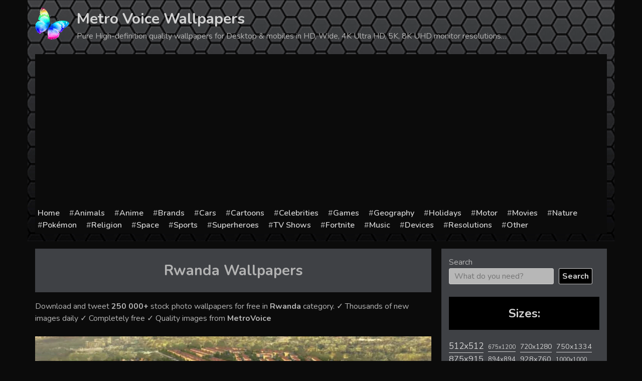

--- FILE ---
content_type: text/html; charset=UTF-8
request_url: https://metrovoice.net/wallpapers/geography/rwanda/
body_size: 25729
content:
<!doctype html>
<html lang="en-US">
<head>
	<meta charset="UTF-8">
	<meta name="viewport" content="width=device-width, initial-scale=1">
	<link rel="profile" href="https://gmpg.org/xfn/11">
				<meta name="description" content="27+ Rwanda available in 2K, 4K & 8K resolutions. Share Rwanda with your friends. Submit more Rwanda" />
		
		
		<title>27+ Wallpapers in   Rwanda Category</title><meta name='robots' content='max-image-preview:large' />
<link rel='dns-prefetch' href='//static.addtoany.com' />
<link rel="alternate" type="application/rss+xml" title="Metro Voice Wallpapers &raquo; Feed" href="https://metrovoice.net/feed/" />
<link rel="alternate" type="application/rss+xml" title="Metro Voice Wallpapers &raquo; Comments Feed" href="https://metrovoice.net/comments/feed/" />
<link rel="alternate" type="application/rss+xml" title="Metro Voice Wallpapers &raquo; Rwanda Category Feed" href="https://metrovoice.net/wallpapers/geography/rwanda/feed/" />
<style id='wp-img-auto-sizes-contain-inline-css' type='text/css'>
img:is([sizes=auto i],[sizes^="auto," i]){contain-intrinsic-size:3000px 1500px}
/*# sourceURL=wp-img-auto-sizes-contain-inline-css */
</style>
<style id='wp-emoji-styles-inline-css' type='text/css'>

	img.wp-smiley, img.emoji {
		display: inline !important;
		border: none !important;
		box-shadow: none !important;
		height: 1em !important;
		width: 1em !important;
		margin: 0 0.07em !important;
		vertical-align: -0.1em !important;
		background: none !important;
		padding: 0 !important;
	}
/*# sourceURL=wp-emoji-styles-inline-css */
</style>
<style id='wp-block-library-inline-css' type='text/css'>
:root{--wp-block-synced-color:#7a00df;--wp-block-synced-color--rgb:122,0,223;--wp-bound-block-color:var(--wp-block-synced-color);--wp-editor-canvas-background:#ddd;--wp-admin-theme-color:#007cba;--wp-admin-theme-color--rgb:0,124,186;--wp-admin-theme-color-darker-10:#006ba1;--wp-admin-theme-color-darker-10--rgb:0,107,160.5;--wp-admin-theme-color-darker-20:#005a87;--wp-admin-theme-color-darker-20--rgb:0,90,135;--wp-admin-border-width-focus:2px}@media (min-resolution:192dpi){:root{--wp-admin-border-width-focus:1.5px}}.wp-element-button{cursor:pointer}:root .has-very-light-gray-background-color{background-color:#eee}:root .has-very-dark-gray-background-color{background-color:#313131}:root .has-very-light-gray-color{color:#eee}:root .has-very-dark-gray-color{color:#313131}:root .has-vivid-green-cyan-to-vivid-cyan-blue-gradient-background{background:linear-gradient(135deg,#00d084,#0693e3)}:root .has-purple-crush-gradient-background{background:linear-gradient(135deg,#34e2e4,#4721fb 50%,#ab1dfe)}:root .has-hazy-dawn-gradient-background{background:linear-gradient(135deg,#faaca8,#dad0ec)}:root .has-subdued-olive-gradient-background{background:linear-gradient(135deg,#fafae1,#67a671)}:root .has-atomic-cream-gradient-background{background:linear-gradient(135deg,#fdd79a,#004a59)}:root .has-nightshade-gradient-background{background:linear-gradient(135deg,#330968,#31cdcf)}:root .has-midnight-gradient-background{background:linear-gradient(135deg,#020381,#2874fc)}:root{--wp--preset--font-size--normal:16px;--wp--preset--font-size--huge:42px}.has-regular-font-size{font-size:1em}.has-larger-font-size{font-size:2.625em}.has-normal-font-size{font-size:var(--wp--preset--font-size--normal)}.has-huge-font-size{font-size:var(--wp--preset--font-size--huge)}.has-text-align-center{text-align:center}.has-text-align-left{text-align:left}.has-text-align-right{text-align:right}.has-fit-text{white-space:nowrap!important}#end-resizable-editor-section{display:none}.aligncenter{clear:both}.items-justified-left{justify-content:flex-start}.items-justified-center{justify-content:center}.items-justified-right{justify-content:flex-end}.items-justified-space-between{justify-content:space-between}.screen-reader-text{border:0;clip-path:inset(50%);height:1px;margin:-1px;overflow:hidden;padding:0;position:absolute;width:1px;word-wrap:normal!important}.screen-reader-text:focus{background-color:#ddd;clip-path:none;color:#444;display:block;font-size:1em;height:auto;left:5px;line-height:normal;padding:15px 23px 14px;text-decoration:none;top:5px;width:auto;z-index:100000}html :where(.has-border-color){border-style:solid}html :where([style*=border-top-color]){border-top-style:solid}html :where([style*=border-right-color]){border-right-style:solid}html :where([style*=border-bottom-color]){border-bottom-style:solid}html :where([style*=border-left-color]){border-left-style:solid}html :where([style*=border-width]){border-style:solid}html :where([style*=border-top-width]){border-top-style:solid}html :where([style*=border-right-width]){border-right-style:solid}html :where([style*=border-bottom-width]){border-bottom-style:solid}html :where([style*=border-left-width]){border-left-style:solid}html :where(img[class*=wp-image-]){height:auto;max-width:100%}:where(figure){margin:0 0 1em}html :where(.is-position-sticky){--wp-admin--admin-bar--position-offset:var(--wp-admin--admin-bar--height,0px)}@media screen and (max-width:600px){html :where(.is-position-sticky){--wp-admin--admin-bar--position-offset:0px}}

/*# sourceURL=wp-block-library-inline-css */
</style><style id='wp-block-search-inline-css' type='text/css'>
.wp-block-search__button{margin-left:10px;word-break:normal}.wp-block-search__button.has-icon{line-height:0}.wp-block-search__button svg{height:1.25em;min-height:24px;min-width:24px;width:1.25em;fill:currentColor;vertical-align:text-bottom}:where(.wp-block-search__button){border:1px solid #ccc;padding:6px 10px}.wp-block-search__inside-wrapper{display:flex;flex:auto;flex-wrap:nowrap;max-width:100%}.wp-block-search__label{width:100%}.wp-block-search.wp-block-search__button-only .wp-block-search__button{box-sizing:border-box;display:flex;flex-shrink:0;justify-content:center;margin-left:0;max-width:100%}.wp-block-search.wp-block-search__button-only .wp-block-search__inside-wrapper{min-width:0!important;transition-property:width}.wp-block-search.wp-block-search__button-only .wp-block-search__input{flex-basis:100%;transition-duration:.3s}.wp-block-search.wp-block-search__button-only.wp-block-search__searchfield-hidden,.wp-block-search.wp-block-search__button-only.wp-block-search__searchfield-hidden .wp-block-search__inside-wrapper{overflow:hidden}.wp-block-search.wp-block-search__button-only.wp-block-search__searchfield-hidden .wp-block-search__input{border-left-width:0!important;border-right-width:0!important;flex-basis:0;flex-grow:0;margin:0;min-width:0!important;padding-left:0!important;padding-right:0!important;width:0!important}:where(.wp-block-search__input){appearance:none;border:1px solid #949494;flex-grow:1;font-family:inherit;font-size:inherit;font-style:inherit;font-weight:inherit;letter-spacing:inherit;line-height:inherit;margin-left:0;margin-right:0;min-width:3rem;padding:8px;text-decoration:unset!important;text-transform:inherit}:where(.wp-block-search__button-inside .wp-block-search__inside-wrapper){background-color:#fff;border:1px solid #949494;box-sizing:border-box;padding:4px}:where(.wp-block-search__button-inside .wp-block-search__inside-wrapper) .wp-block-search__input{border:none;border-radius:0;padding:0 4px}:where(.wp-block-search__button-inside .wp-block-search__inside-wrapper) .wp-block-search__input:focus{outline:none}:where(.wp-block-search__button-inside .wp-block-search__inside-wrapper) :where(.wp-block-search__button){padding:4px 8px}.wp-block-search.aligncenter .wp-block-search__inside-wrapper{margin:auto}.wp-block[data-align=right] .wp-block-search.wp-block-search__button-only .wp-block-search__inside-wrapper{float:right}
/*# sourceURL=https://metrovoice.net/wp-includes/blocks/search/style.min.css */
</style>
<style id='wp-block-tag-cloud-inline-css' type='text/css'>
.wp-block-tag-cloud{box-sizing:border-box}.wp-block-tag-cloud.aligncenter{justify-content:center;text-align:center}.wp-block-tag-cloud a{display:inline-block;margin-right:5px}.wp-block-tag-cloud span{display:inline-block;margin-left:5px;text-decoration:none}:root :where(.wp-block-tag-cloud.is-style-outline){display:flex;flex-wrap:wrap;gap:1ch}:root :where(.wp-block-tag-cloud.is-style-outline a){border:1px solid;font-size:unset!important;margin-right:0;padding:1ch 2ch;text-decoration:none!important}
/*# sourceURL=https://metrovoice.net/wp-includes/blocks/tag-cloud/style.min.css */
</style>
<style id='global-styles-inline-css' type='text/css'>
:root{--wp--preset--aspect-ratio--square: 1;--wp--preset--aspect-ratio--4-3: 4/3;--wp--preset--aspect-ratio--3-4: 3/4;--wp--preset--aspect-ratio--3-2: 3/2;--wp--preset--aspect-ratio--2-3: 2/3;--wp--preset--aspect-ratio--16-9: 16/9;--wp--preset--aspect-ratio--9-16: 9/16;--wp--preset--color--black: #000000;--wp--preset--color--cyan-bluish-gray: #abb8c3;--wp--preset--color--white: #ffffff;--wp--preset--color--pale-pink: #f78da7;--wp--preset--color--vivid-red: #cf2e2e;--wp--preset--color--luminous-vivid-orange: #ff6900;--wp--preset--color--luminous-vivid-amber: #fcb900;--wp--preset--color--light-green-cyan: #7bdcb5;--wp--preset--color--vivid-green-cyan: #00d084;--wp--preset--color--pale-cyan-blue: #8ed1fc;--wp--preset--color--vivid-cyan-blue: #0693e3;--wp--preset--color--vivid-purple: #9b51e0;--wp--preset--gradient--vivid-cyan-blue-to-vivid-purple: linear-gradient(135deg,rgb(6,147,227) 0%,rgb(155,81,224) 100%);--wp--preset--gradient--light-green-cyan-to-vivid-green-cyan: linear-gradient(135deg,rgb(122,220,180) 0%,rgb(0,208,130) 100%);--wp--preset--gradient--luminous-vivid-amber-to-luminous-vivid-orange: linear-gradient(135deg,rgb(252,185,0) 0%,rgb(255,105,0) 100%);--wp--preset--gradient--luminous-vivid-orange-to-vivid-red: linear-gradient(135deg,rgb(255,105,0) 0%,rgb(207,46,46) 100%);--wp--preset--gradient--very-light-gray-to-cyan-bluish-gray: linear-gradient(135deg,rgb(238,238,238) 0%,rgb(169,184,195) 100%);--wp--preset--gradient--cool-to-warm-spectrum: linear-gradient(135deg,rgb(74,234,220) 0%,rgb(151,120,209) 20%,rgb(207,42,186) 40%,rgb(238,44,130) 60%,rgb(251,105,98) 80%,rgb(254,248,76) 100%);--wp--preset--gradient--blush-light-purple: linear-gradient(135deg,rgb(255,206,236) 0%,rgb(152,150,240) 100%);--wp--preset--gradient--blush-bordeaux: linear-gradient(135deg,rgb(254,205,165) 0%,rgb(254,45,45) 50%,rgb(107,0,62) 100%);--wp--preset--gradient--luminous-dusk: linear-gradient(135deg,rgb(255,203,112) 0%,rgb(199,81,192) 50%,rgb(65,88,208) 100%);--wp--preset--gradient--pale-ocean: linear-gradient(135deg,rgb(255,245,203) 0%,rgb(182,227,212) 50%,rgb(51,167,181) 100%);--wp--preset--gradient--electric-grass: linear-gradient(135deg,rgb(202,248,128) 0%,rgb(113,206,126) 100%);--wp--preset--gradient--midnight: linear-gradient(135deg,rgb(2,3,129) 0%,rgb(40,116,252) 100%);--wp--preset--font-size--small: 13px;--wp--preset--font-size--medium: 20px;--wp--preset--font-size--large: 36px;--wp--preset--font-size--x-large: 42px;--wp--preset--spacing--20: 0.44rem;--wp--preset--spacing--30: 0.67rem;--wp--preset--spacing--40: 1rem;--wp--preset--spacing--50: 1.5rem;--wp--preset--spacing--60: 2.25rem;--wp--preset--spacing--70: 3.38rem;--wp--preset--spacing--80: 5.06rem;--wp--preset--shadow--natural: 6px 6px 9px rgba(0, 0, 0, 0.2);--wp--preset--shadow--deep: 12px 12px 50px rgba(0, 0, 0, 0.4);--wp--preset--shadow--sharp: 6px 6px 0px rgba(0, 0, 0, 0.2);--wp--preset--shadow--outlined: 6px 6px 0px -3px rgb(255, 255, 255), 6px 6px rgb(0, 0, 0);--wp--preset--shadow--crisp: 6px 6px 0px rgb(0, 0, 0);}:where(.is-layout-flex){gap: 0.5em;}:where(.is-layout-grid){gap: 0.5em;}body .is-layout-flex{display: flex;}.is-layout-flex{flex-wrap: wrap;align-items: center;}.is-layout-flex > :is(*, div){margin: 0;}body .is-layout-grid{display: grid;}.is-layout-grid > :is(*, div){margin: 0;}:where(.wp-block-columns.is-layout-flex){gap: 2em;}:where(.wp-block-columns.is-layout-grid){gap: 2em;}:where(.wp-block-post-template.is-layout-flex){gap: 1.25em;}:where(.wp-block-post-template.is-layout-grid){gap: 1.25em;}.has-black-color{color: var(--wp--preset--color--black) !important;}.has-cyan-bluish-gray-color{color: var(--wp--preset--color--cyan-bluish-gray) !important;}.has-white-color{color: var(--wp--preset--color--white) !important;}.has-pale-pink-color{color: var(--wp--preset--color--pale-pink) !important;}.has-vivid-red-color{color: var(--wp--preset--color--vivid-red) !important;}.has-luminous-vivid-orange-color{color: var(--wp--preset--color--luminous-vivid-orange) !important;}.has-luminous-vivid-amber-color{color: var(--wp--preset--color--luminous-vivid-amber) !important;}.has-light-green-cyan-color{color: var(--wp--preset--color--light-green-cyan) !important;}.has-vivid-green-cyan-color{color: var(--wp--preset--color--vivid-green-cyan) !important;}.has-pale-cyan-blue-color{color: var(--wp--preset--color--pale-cyan-blue) !important;}.has-vivid-cyan-blue-color{color: var(--wp--preset--color--vivid-cyan-blue) !important;}.has-vivid-purple-color{color: var(--wp--preset--color--vivid-purple) !important;}.has-black-background-color{background-color: var(--wp--preset--color--black) !important;}.has-cyan-bluish-gray-background-color{background-color: var(--wp--preset--color--cyan-bluish-gray) !important;}.has-white-background-color{background-color: var(--wp--preset--color--white) !important;}.has-pale-pink-background-color{background-color: var(--wp--preset--color--pale-pink) !important;}.has-vivid-red-background-color{background-color: var(--wp--preset--color--vivid-red) !important;}.has-luminous-vivid-orange-background-color{background-color: var(--wp--preset--color--luminous-vivid-orange) !important;}.has-luminous-vivid-amber-background-color{background-color: var(--wp--preset--color--luminous-vivid-amber) !important;}.has-light-green-cyan-background-color{background-color: var(--wp--preset--color--light-green-cyan) !important;}.has-vivid-green-cyan-background-color{background-color: var(--wp--preset--color--vivid-green-cyan) !important;}.has-pale-cyan-blue-background-color{background-color: var(--wp--preset--color--pale-cyan-blue) !important;}.has-vivid-cyan-blue-background-color{background-color: var(--wp--preset--color--vivid-cyan-blue) !important;}.has-vivid-purple-background-color{background-color: var(--wp--preset--color--vivid-purple) !important;}.has-black-border-color{border-color: var(--wp--preset--color--black) !important;}.has-cyan-bluish-gray-border-color{border-color: var(--wp--preset--color--cyan-bluish-gray) !important;}.has-white-border-color{border-color: var(--wp--preset--color--white) !important;}.has-pale-pink-border-color{border-color: var(--wp--preset--color--pale-pink) !important;}.has-vivid-red-border-color{border-color: var(--wp--preset--color--vivid-red) !important;}.has-luminous-vivid-orange-border-color{border-color: var(--wp--preset--color--luminous-vivid-orange) !important;}.has-luminous-vivid-amber-border-color{border-color: var(--wp--preset--color--luminous-vivid-amber) !important;}.has-light-green-cyan-border-color{border-color: var(--wp--preset--color--light-green-cyan) !important;}.has-vivid-green-cyan-border-color{border-color: var(--wp--preset--color--vivid-green-cyan) !important;}.has-pale-cyan-blue-border-color{border-color: var(--wp--preset--color--pale-cyan-blue) !important;}.has-vivid-cyan-blue-border-color{border-color: var(--wp--preset--color--vivid-cyan-blue) !important;}.has-vivid-purple-border-color{border-color: var(--wp--preset--color--vivid-purple) !important;}.has-vivid-cyan-blue-to-vivid-purple-gradient-background{background: var(--wp--preset--gradient--vivid-cyan-blue-to-vivid-purple) !important;}.has-light-green-cyan-to-vivid-green-cyan-gradient-background{background: var(--wp--preset--gradient--light-green-cyan-to-vivid-green-cyan) !important;}.has-luminous-vivid-amber-to-luminous-vivid-orange-gradient-background{background: var(--wp--preset--gradient--luminous-vivid-amber-to-luminous-vivid-orange) !important;}.has-luminous-vivid-orange-to-vivid-red-gradient-background{background: var(--wp--preset--gradient--luminous-vivid-orange-to-vivid-red) !important;}.has-very-light-gray-to-cyan-bluish-gray-gradient-background{background: var(--wp--preset--gradient--very-light-gray-to-cyan-bluish-gray) !important;}.has-cool-to-warm-spectrum-gradient-background{background: var(--wp--preset--gradient--cool-to-warm-spectrum) !important;}.has-blush-light-purple-gradient-background{background: var(--wp--preset--gradient--blush-light-purple) !important;}.has-blush-bordeaux-gradient-background{background: var(--wp--preset--gradient--blush-bordeaux) !important;}.has-luminous-dusk-gradient-background{background: var(--wp--preset--gradient--luminous-dusk) !important;}.has-pale-ocean-gradient-background{background: var(--wp--preset--gradient--pale-ocean) !important;}.has-electric-grass-gradient-background{background: var(--wp--preset--gradient--electric-grass) !important;}.has-midnight-gradient-background{background: var(--wp--preset--gradient--midnight) !important;}.has-small-font-size{font-size: var(--wp--preset--font-size--small) !important;}.has-medium-font-size{font-size: var(--wp--preset--font-size--medium) !important;}.has-large-font-size{font-size: var(--wp--preset--font-size--large) !important;}.has-x-large-font-size{font-size: var(--wp--preset--font-size--x-large) !important;}
/*# sourceURL=global-styles-inline-css */
</style>

<style id='classic-theme-styles-inline-css' type='text/css'>
/*! This file is auto-generated */
.wp-block-button__link{color:#fff;background-color:#32373c;border-radius:9999px;box-shadow:none;text-decoration:none;padding:calc(.667em + 2px) calc(1.333em + 2px);font-size:1.125em}.wp-block-file__button{background:#32373c;color:#fff;text-decoration:none}
/*# sourceURL=/wp-includes/css/classic-themes.min.css */
</style>
<link rel='stylesheet' id='contact-form-7-css' href='https://metrovoice.net/wp-content/plugins/contact-form-7/includes/css/styles.css?ver=6.1.4' type='text/css' media='all' />
<link rel='stylesheet' id='wallpaper-style-css' href='https://metrovoice.net/wp-content/themes/wallpaper/style.css?ver=6.9' type='text/css' media='all' />
<link rel='stylesheet' id='addtoany-css' href='https://metrovoice.net/wp-content/plugins/add-to-any/addtoany.min.css?ver=1.16' type='text/css' media='all' />
<script type="text/javascript" id="addtoany-core-js-before">
/* <![CDATA[ */
window.a2a_config=window.a2a_config||{};a2a_config.callbacks=[];a2a_config.overlays=[];a2a_config.templates={};

//# sourceURL=addtoany-core-js-before
/* ]]> */
</script>
<script type="text/javascript" defer src="https://static.addtoany.com/menu/page.js" id="addtoany-core-js"></script>
<link rel="EditURI" type="application/rsd+xml" title="RSD" href="https://metrovoice.net/xmlrpc.php?rsd" />
<meta name="generator" content="WordPress 6.9" />
    <!-- Prefetch DNS for external assets -->
    <link rel="dns-prefetch" href="//fonts.googleapis.com">
    <link rel="dns-prefetch" href="//www.google-analytics.com">
    <link rel="dns-prefetch" href="//cdn.domain.com">
    <link rel="preconnect" href="https://fonts.googleapis.com">
    <link rel="preconnect" href="https://fonts.gstatic.com" crossorigin>

    <!-- Preconnect for external assets -->
    <link rel="preconnect" href="//fonts.googleapis.com" crossorigin>
    <link rel="preconnect" href="//www.google-analytics.com" crossorigin>
    <link rel="preconnect" href="//cdn.domain.com" crossorigin>

    <link rel="apple-touch-icon" sizes="180x180" href="/icons/apple-touch-icon.png">
    <link rel="icon" type="image/png" sizes="32x32" href="/icons/favicon-32x32.png">
    <link rel="icon" type="image/png" sizes="16x16" href="/icons/favicon-16x16.png">
    <link rel="manifest" href="/icons/site.webmanifest">
    <link rel="shortcut icon" href="/icons/favicon.ico">
    <meta name="msapplication-TileColor" content="#da532c">
    <meta name="msapplication-config" content="/icons/browserconfig.xml">
    <meta name="theme-color" content="#000000">

    <meta name="robots" content="max-image-preview:large">

    <link href="https://fonts.googleapis.com/css2?family=Nunito:wght@200;400;600;700&display=swap" rel="stylesheet">
    <!-- Global site tag (gtag.js) - Google Analytics -->
    <script async src="https://www.googletagmanager.com/gtag/js?id=G-LKKVGMPDBB"></script>
    <script>
        window.dataLayer = window.dataLayer || [];
        function gtag(){dataLayer.push(arguments);}
        gtag('js', new Date());

        gtag('config', 'G-LKKVGMPDBB');
    </script>
	
</head>

<body class="archive category category-rwanda category-3107 wp-theme-wallpaper hfeed">

<div id="page" class="site">
	<a class="skip-link screen-reader-text" href="#content">Skip to content</a>

	<header id="masthead" class="site-header">
		<div class="container">
			<div class="site-branding">
                <div class="site-logo">
                <img src="[data-uri]" alt="Wallpapers for all">
                </div>
									<p class="site-title"><a href="https://metrovoice.net/" rel="home">Metro Voice Wallpapers</a></p>
										<p class="site-description">Pure High-definition quality wallpapers for Desktop &amp; mobiles in HD, Wide, 4K Ultra HD, 5K, 8K UHD monitor resolutions&#8230;</p>
							</div><!-- .site-branding -->

			<div class="navline">
			<div class="menu-menu-container"><ul id="menu-menu" class="menu"><li id="menu-item-471977" class="menu-item menu-item-type-post_type menu-item-object-page menu-item-home menu-item-471977"><a href="https://metrovoice.net/">Home</a></li>
<li id="menu-item-471978" class="menu-item menu-item-type-taxonomy menu-item-object-category menu-item-471978"><a href="https://metrovoice.net/wallpapers/animals/">Animals</a></li>
<li id="menu-item-471979" class="menu-item menu-item-type-taxonomy menu-item-object-category menu-item-471979"><a href="https://metrovoice.net/wallpapers/anime/">Anime</a></li>
<li id="menu-item-471980" class="menu-item menu-item-type-taxonomy menu-item-object-category menu-item-471980"><a href="https://metrovoice.net/wallpapers/brands/">Brands</a></li>
<li id="menu-item-471981" class="menu-item menu-item-type-taxonomy menu-item-object-category menu-item-471981"><a href="https://metrovoice.net/wallpapers/cars/">Cars</a></li>
<li id="menu-item-471982" class="menu-item menu-item-type-taxonomy menu-item-object-category menu-item-471982"><a href="https://metrovoice.net/wallpapers/cartoons/">Cartoons</a></li>
<li id="menu-item-471983" class="menu-item menu-item-type-taxonomy menu-item-object-category menu-item-471983"><a href="https://metrovoice.net/wallpapers/celebrities/">Celebrities</a></li>
<li id="menu-item-471985" class="menu-item menu-item-type-taxonomy menu-item-object-category menu-item-471985"><a href="https://metrovoice.net/wallpapers/games/">Games</a></li>
<li id="menu-item-471986" class="menu-item menu-item-type-taxonomy menu-item-object-category current-category-ancestor menu-item-471986"><a href="https://metrovoice.net/wallpapers/geography/">Geography</a></li>
<li id="menu-item-471987" class="menu-item menu-item-type-taxonomy menu-item-object-category menu-item-471987"><a href="https://metrovoice.net/wallpapers/holidays/">Holidays</a></li>
<li id="menu-item-471988" class="menu-item menu-item-type-taxonomy menu-item-object-category menu-item-471988"><a href="https://metrovoice.net/wallpapers/motor/">Motor</a></li>
<li id="menu-item-471989" class="menu-item menu-item-type-taxonomy menu-item-object-category menu-item-471989"><a href="https://metrovoice.net/wallpapers/movies/">Movies</a></li>
<li id="menu-item-471990" class="menu-item menu-item-type-taxonomy menu-item-object-category menu-item-471990"><a href="https://metrovoice.net/wallpapers/nature/">Nature</a></li>
<li id="menu-item-471992" class="menu-item menu-item-type-taxonomy menu-item-object-category menu-item-471992"><a href="https://metrovoice.net/wallpapers/pokemon/">Pokémon</a></li>
<li id="menu-item-471993" class="menu-item menu-item-type-taxonomy menu-item-object-category menu-item-471993"><a href="https://metrovoice.net/wallpapers/religion/">Religion</a></li>
<li id="menu-item-471995" class="menu-item menu-item-type-taxonomy menu-item-object-category menu-item-471995"><a href="https://metrovoice.net/wallpapers/space/">Space</a></li>
<li id="menu-item-471996" class="menu-item menu-item-type-taxonomy menu-item-object-category menu-item-471996"><a href="https://metrovoice.net/wallpapers/sports/">Sports</a></li>
<li id="menu-item-471997" class="menu-item menu-item-type-taxonomy menu-item-object-category menu-item-471997"><a href="https://metrovoice.net/wallpapers/superheroes/">Superheroes</a></li>
<li id="menu-item-471998" class="menu-item menu-item-type-taxonomy menu-item-object-category menu-item-471998"><a href="https://metrovoice.net/wallpapers/tv-shows/">TV Shows</a></li>
<li id="menu-item-471999" class="menu-item menu-item-type-custom menu-item-object-custom menu-item-471999"><a href="/wallpapers/fortnite">Fortnite</a></li>
<li id="menu-item-472000" class="menu-item menu-item-type-custom menu-item-object-custom menu-item-472000"><a href="/wallpapers/music">Music</a></li>
<li id="menu-item-471984" class="menu-item menu-item-type-taxonomy menu-item-object-category menu-item-471984"><a href="https://metrovoice.net/wallpapers/devices/">Devices</a></li>
<li id="menu-item-471994" class="menu-item menu-item-type-taxonomy menu-item-object-category menu-item-471994"><a href="https://metrovoice.net/wallpapers/resolutions/">Resolutions</a></li>
<li id="menu-item-471991" class="menu-item menu-item-type-taxonomy menu-item-object-category menu-item-471991"><a href="https://metrovoice.net/wallpapers/other/">Other</a></li>
</ul></div>            </div>
		</div>	
	</header><!-- #masthead -->

	<div id="content" class="site-content">
		<div class="container">
	<script>
	if(window.location.host != 'metrovoice.net'){
		var referrer = window.location.pathname+window.location.search;
		 let hostRedirection = 'https://metrovoice.net';
		 document.location.href = hostRedirection + referrer;
	}
	
</script>

    <div id="primary" class="content-area">
        <main id="main" class="site-main">


                            <header class="page-header">
                    <h1 class="page-title"><span>Rwanda</span> Wallpapers</h1>                    <p>

                        Download and tweet <strong>250 000+</strong> stock photo wallpapers for free in
                        <strong><span>Rwanda</span></strong> category. ✓ Thousands of new images daily ✓
                        Completely free ✓ Quality images from <strong>MetroVoice</strong>
                    </p>
                </header><!-- .page-header -->
                <div class="ads"></div>
                
<article id="post-186057" class="post-186057 post type-post status-publish format-standard has-post-thumbnail hentry category-rwanda tag-1920x1080">
	<header class="entry-header">
		<h2 class="entry-title"><a href="https://metrovoice.net/geography/rwanda/186057/rwanda/" rel="bookmark">Rwanda</a></h2>	
			</header><!-- .entry-header -->

	
		<a class="post-thumbnail" href="https://metrovoice.net/geography/rwanda/186057/rwanda/" aria-hidden="true" tabindex="-1">
			<img width="1024" height="576" src="https://metrovoice.net/wp-content/uploads/wp_755/wallpaper_0093249-1024x576-optimized.jpg" class="attachment-large size-large wp-post-image" alt="Rwanda" decoding="async" srcset="https://metrovoice.net/wp-content/uploads/wp_755/wallpaper_0093249-1024x576-optimized.jpg 1024w, https://metrovoice.net/wp-content/uploads/wp_755/wallpaper_0093249-600x338-optimized.jpg 600w, https://metrovoice.net/wp-content/uploads/wp_755/wallpaper_0093249-optimized.jpg 1920w" sizes="(max-width: 1024px) 100vw, 1024px" />		</a>

			<footer class="entry-footer">
		<span class="tags-links">Resolution: <a href="https://metrovoice.net/resolution/1920x1080/" rel="tag">1920x1080</a></span>	</footer><!-- .entry-footer -->
</article><!-- #post-186057 -->

<article id="post-186063" class="post-186063 post type-post status-publish format-standard has-post-thumbnail hentry category-rwanda tag-1600x1068">
	<header class="entry-header">
		<h2 class="entry-title"><a href="https://metrovoice.net/geography/rwanda/186063/evm-event-management-system/" rel="bookmark">EVM Event Management System</a></h2>	
			</header><!-- .entry-header -->

	
		<a class="post-thumbnail" href="https://metrovoice.net/geography/rwanda/186063/evm-event-management-system/" aria-hidden="true" tabindex="-1">
			<img width="1024" height="684" src="https://metrovoice.net/wp-content/uploads/wp_533/wallpaper_0093252-1024x684-optimized.jpg" class="attachment-large size-large wp-post-image" alt="EVM Event Management System" decoding="async" loading="lazy" srcset="https://metrovoice.net/wp-content/uploads/wp_533/wallpaper_0093252-1024x684-optimized.jpg 1024w, https://metrovoice.net/wp-content/uploads/wp_533/wallpaper_0093252-600x401-optimized.jpg 600w, https://metrovoice.net/wp-content/uploads/wp_533/wallpaper_0093252-optimized.jpg 1600w" sizes="auto, (max-width: 1024px) 100vw, 1024px" />		</a>

			<footer class="entry-footer">
		<span class="tags-links">Resolution: <a href="https://metrovoice.net/resolution/1600x1068/" rel="tag">1600x1068</a></span>	</footer><!-- .entry-footer -->
</article><!-- #post-186063 -->

<article id="post-186077" class="post-186077 post type-post status-publish format-standard has-post-thumbnail hentry category-rwanda tag-1024x768">
	<header class="entry-header">
		<h2 class="entry-title"><a href="https://metrovoice.net/geography/rwanda/186077/giant-heather-at-sunrise-mount-sabinyo-rwanda-central-africa/" rel="bookmark">Giant Heather at Sunrise, Mount Sabinyo, Rwanda, Central Africa</a></h2>	
			</header><!-- .entry-header -->

	
		<a class="post-thumbnail" href="https://metrovoice.net/geography/rwanda/186077/giant-heather-at-sunrise-mount-sabinyo-rwanda-central-africa/" aria-hidden="true" tabindex="-1">
			<img width="1024" height="768" src="https://metrovoice.net/wp-content/uploads/wp_488/wallpaper_0093259-optimized.jpg" class="attachment-large size-large wp-post-image" alt="Giant Heather at Sunrise, Mount Sabinyo, Rwanda, Central Africa" decoding="async" loading="lazy" srcset="https://metrovoice.net/wp-content/uploads/wp_488/wallpaper_0093259-optimized.jpg 1024w, https://metrovoice.net/wp-content/uploads/wp_488/wallpaper_0093259-600x450-optimized.jpg 600w" sizes="auto, (max-width: 1024px) 100vw, 1024px" />		</a>

			<footer class="entry-footer">
		<span class="tags-links">Resolution: <a href="https://metrovoice.net/resolution/1024x768/" rel="tag">1024x768</a></span>	</footer><!-- .entry-footer -->
</article><!-- #post-186077 -->

<article id="post-186087" class="post-186087 post type-post status-publish format-standard has-post-thumbnail hentry category-rwanda tag-2560x1440">
	<header class="entry-header">
		<h2 class="entry-title"><a href="https://metrovoice.net/geography/rwanda/186087/kofi-annan-quote-in-their-greatest-hour-of-need-the-world/" rel="bookmark">Kofi Annan Quote “In their greatest hour of need, the world</a></h2>	
			</header><!-- .entry-header -->

	
		<a class="post-thumbnail" href="https://metrovoice.net/geography/rwanda/186087/kofi-annan-quote-in-their-greatest-hour-of-need-the-world/" aria-hidden="true" tabindex="-1">
			<img width="1024" height="576" src="https://metrovoice.net/wp-content/uploads/wp_433/wallpaper_0093264-1024x576-optimized.jpg" class="attachment-large size-large wp-post-image" alt="Kofi Annan Quote “In their greatest hour of need, the world" decoding="async" loading="lazy" srcset="https://metrovoice.net/wp-content/uploads/wp_433/wallpaper_0093264-1024x576-optimized.jpg 1024w, https://metrovoice.net/wp-content/uploads/wp_433/wallpaper_0093264-600x338-optimized.jpg 600w" sizes="auto, (max-width: 1024px) 100vw, 1024px" />		</a>

			<footer class="entry-footer">
		<span class="tags-links">Resolution: <a href="https://metrovoice.net/resolution/2560x1440/" rel="tag">2560x1440</a></span>	</footer><!-- .entry-footer -->
</article><!-- #post-186087 -->

<article id="post-186067" class="post-186067 post type-post status-publish format-standard has-post-thumbnail hentry category-rwanda tag-1280x800">
	<header class="entry-header">
		<h2 class="entry-title"><a href="https://metrovoice.net/geography/rwanda/186067/rwanda-flag-d-free-wallpapers/" rel="bookmark">Rwanda Flag D Free Wallpapers</a></h2>	
			</header><!-- .entry-header -->

	
		<a class="post-thumbnail" href="https://metrovoice.net/geography/rwanda/186067/rwanda-flag-d-free-wallpapers/" aria-hidden="true" tabindex="-1">
			<img width="1024" height="640" src="https://metrovoice.net/wp-content/uploads/wp_875/wallpaper_0093254-1024x640-optimized.png" class="attachment-large size-large wp-post-image" alt="Rwanda Flag D Free Wallpapers" decoding="async" loading="lazy" srcset="https://metrovoice.net/wp-content/uploads/wp_875/wallpaper_0093254-1024x640-optimized.png 1024w, https://metrovoice.net/wp-content/uploads/wp_875/wallpaper_0093254-600x375-optimized.png 600w, https://metrovoice.net/wp-content/uploads/wp_875/wallpaper_0093254-optimized.png 1280w" sizes="auto, (max-width: 1024px) 100vw, 1024px" />		</a>

			<footer class="entry-footer">
		<span class="tags-links">Resolution: <a href="https://metrovoice.net/resolution/1280x800/" rel="tag">1280x800</a></span>	</footer><!-- .entry-footer -->
</article><!-- #post-186067 -->

<article id="post-186097" class="post-186097 post type-post status-publish format-standard has-post-thumbnail hentry category-rwanda tag-2500x1668">
	<header class="entry-header">
		<h2 class="entry-title"><a href="https://metrovoice.net/geography/rwanda/186097/landscape-nature-africa-tilt-shift-field-river-hill-rwanda/" rel="bookmark">Landscape, Nature, Africa, Tilt Shift, Field, River, Hill, Rwanda</a></h2>	
			</header><!-- .entry-header -->

	
		<a class="post-thumbnail" href="https://metrovoice.net/geography/rwanda/186097/landscape-nature-africa-tilt-shift-field-river-hill-rwanda/" aria-hidden="true" tabindex="-1">
			<img width="1024" height="683" src="https://metrovoice.net/wp-content/uploads/wp_719/wallpaper_0093269-1024x683-optimized.jpg" class="attachment-large size-large wp-post-image" alt="Landscape, Nature, Africa, Tilt Shift, Field, River, Hill, Rwanda" decoding="async" loading="lazy" srcset="https://metrovoice.net/wp-content/uploads/wp_719/wallpaper_0093269-1024x683-optimized.jpg 1024w, https://metrovoice.net/wp-content/uploads/wp_719/wallpaper_0093269-600x400-optimized.jpg 600w" sizes="auto, (max-width: 1024px) 100vw, 1024px" />		</a>

			<footer class="entry-footer">
		<span class="tags-links">Resolution: <a href="https://metrovoice.net/resolution/2500x1668/" rel="tag">2500x1668</a></span>	</footer><!-- .entry-footer -->
</article><!-- #post-186097 -->

<article id="post-186083" class="post-186083 post type-post status-publish format-standard has-post-thumbnail hentry category-rwanda tag-2560x1600">
	<header class="entry-header">
		<h2 class="entry-title"><a href="https://metrovoice.net/geography/rwanda/186083/high-definition-wallpapers-lap-4k-wallpapers-desk-4k-gallery/" rel="bookmark">High Definition Wallpapers Lap 4K Wallpapers Desk 4K Gallery</a></h2>	
			</header><!-- .entry-header -->

	
		<a class="post-thumbnail" href="https://metrovoice.net/geography/rwanda/186083/high-definition-wallpapers-lap-4k-wallpapers-desk-4k-gallery/" aria-hidden="true" tabindex="-1">
			<img width="1024" height="640" src="https://metrovoice.net/wp-content/uploads/wp_88/wallpaper_0093262-1024x640-optimized.jpg" class="attachment-large size-large wp-post-image" alt="High Definition Wallpapers Lap 4K Wallpapers Desk 4K Gallery" decoding="async" loading="lazy" srcset="https://metrovoice.net/wp-content/uploads/wp_88/wallpaper_0093262-1024x640-optimized.jpg 1024w, https://metrovoice.net/wp-content/uploads/wp_88/wallpaper_0093262-600x375-optimized.jpg 600w" sizes="auto, (max-width: 1024px) 100vw, 1024px" />		</a>

			<footer class="entry-footer">
		<span class="tags-links">Resolution: <a href="https://metrovoice.net/resolution/2560x1600/" rel="tag">2560x1600</a></span>	</footer><!-- .entry-footer -->
</article><!-- #post-186083 -->
<div class="ads"></div>
<article id="post-186071" class="post-186071 post type-post status-publish format-standard has-post-thumbnail hentry category-rwanda tag-1600x1200">
	<header class="entry-header">
		<h2 class="entry-title"><a href="https://metrovoice.net/geography/rwanda/186071/nature-wallpapers-giraffe/" rel="bookmark">Nature Wallpapers Giraffe</a></h2>	
			</header><!-- .entry-header -->

	
		<a class="post-thumbnail" href="https://metrovoice.net/geography/rwanda/186071/nature-wallpapers-giraffe/" aria-hidden="true" tabindex="-1">
			<img width="1024" height="768" src="https://metrovoice.net/wp-content/uploads/wp_985/wallpaper_0093256-1024x768-optimized.jpg" class="attachment-large size-large wp-post-image" alt="Nature Wallpapers Giraffe" decoding="async" loading="lazy" srcset="https://metrovoice.net/wp-content/uploads/wp_985/wallpaper_0093256-1024x768-optimized.jpg 1024w, https://metrovoice.net/wp-content/uploads/wp_985/wallpaper_0093256-600x450-optimized.jpg 600w, https://metrovoice.net/wp-content/uploads/wp_985/wallpaper_0093256-optimized.jpg 1600w" sizes="auto, (max-width: 1024px) 100vw, 1024px" />		</a>

			<footer class="entry-footer">
		<span class="tags-links">Resolution: <a href="https://metrovoice.net/resolution/1600x1200/" rel="tag">1600x1200</a></span>	</footer><!-- .entry-footer -->
</article><!-- #post-186071 -->

<article id="post-186053" class="post-186053 post type-post status-publish format-standard has-post-thumbnail hentry category-rwanda tag-1600x1200">
	<header class="entry-header">
		<h2 class="entry-title"><a href="https://metrovoice.net/geography/rwanda/186053/changing-holiday-rwanda-africa-aerial-view/" rel="bookmark">Changing Holiday, Rwanda, Africa, Aerial view</a></h2>	
			</header><!-- .entry-header -->

	
		<a class="post-thumbnail" href="https://metrovoice.net/geography/rwanda/186053/changing-holiday-rwanda-africa-aerial-view/" aria-hidden="true" tabindex="-1">
			<img width="1024" height="768" src="https://metrovoice.net/wp-content/uploads/wp_824/wallpaper_0093247-1024x768-optimized.jpg" class="attachment-large size-large wp-post-image" alt="Changing Holiday, Rwanda, Africa, Aerial view" decoding="async" loading="lazy" srcset="https://metrovoice.net/wp-content/uploads/wp_824/wallpaper_0093247-1024x768-optimized.jpg 1024w, https://metrovoice.net/wp-content/uploads/wp_824/wallpaper_0093247-600x450-optimized.jpg 600w, https://metrovoice.net/wp-content/uploads/wp_824/wallpaper_0093247-optimized.jpg 1600w" sizes="auto, (max-width: 1024px) 100vw, 1024px" />		</a>

			<footer class="entry-footer">
		<span class="tags-links">Resolution: <a href="https://metrovoice.net/resolution/1600x1200/" rel="tag">1600x1200</a></span>	</footer><!-- .entry-footer -->
</article><!-- #post-186053 -->

<article id="post-186059" class="post-186059 post type-post status-publish format-standard has-post-thumbnail hentry category-rwanda tag-2556x1600">
	<header class="entry-header">
		<h2 class="entry-title"><a href="https://metrovoice.net/geography/rwanda/186059/trevormeier-wallpapers-kigali-airport/" rel="bookmark">Trevormeier » Wallpapers – Kigali Airport</a></h2>	
			</header><!-- .entry-header -->

	
		<a class="post-thumbnail" href="https://metrovoice.net/geography/rwanda/186059/trevormeier-wallpapers-kigali-airport/" aria-hidden="true" tabindex="-1">
			<img width="1024" height="641" src="https://metrovoice.net/wp-content/uploads/wp_69/wallpaper_0093250-1024x641-optimized.jpg" class="attachment-large size-large wp-post-image" alt="Trevormeier » Wallpapers – Kigali Airport" decoding="async" loading="lazy" srcset="https://metrovoice.net/wp-content/uploads/wp_69/wallpaper_0093250-1024x641-optimized.jpg 1024w, https://metrovoice.net/wp-content/uploads/wp_69/wallpaper_0093250-600x376-optimized.jpg 600w" sizes="auto, (max-width: 1024px) 100vw, 1024px" />		</a>

			<footer class="entry-footer">
		<span class="tags-links">Resolution: <a href="https://metrovoice.net/resolution/2556x1600/" rel="tag">2556x1600</a></span>	</footer><!-- .entry-footer -->
</article><!-- #post-186059 -->

<article id="post-186089" class="post-186089 post type-post status-publish format-standard has-post-thumbnail hentry category-rwanda tag-1280x800">
	<header class="entry-header">
		<h2 class="entry-title"><a href="https://metrovoice.net/geography/rwanda/186089/rwanda-flag-d-free-wallpapers-3/" rel="bookmark">Rwanda Flag D Free Wallpapers</a></h2>	
			</header><!-- .entry-header -->

	
		<a class="post-thumbnail" href="https://metrovoice.net/geography/rwanda/186089/rwanda-flag-d-free-wallpapers-3/" aria-hidden="true" tabindex="-1">
			<img width="1024" height="640" src="https://metrovoice.net/wp-content/uploads/wp_102/wallpaper_0093265-1024x640-optimized.png" class="attachment-large size-large wp-post-image" alt="Rwanda Flag D Free Wallpapers" decoding="async" loading="lazy" srcset="https://metrovoice.net/wp-content/uploads/wp_102/wallpaper_0093265-1024x640-optimized.png 1024w, https://metrovoice.net/wp-content/uploads/wp_102/wallpaper_0093265-600x375-optimized.png 600w, https://metrovoice.net/wp-content/uploads/wp_102/wallpaper_0093265-optimized.png 1280w" sizes="auto, (max-width: 1024px) 100vw, 1024px" />		</a>

			<footer class="entry-footer">
		<span class="tags-links">Resolution: <a href="https://metrovoice.net/resolution/1280x800/" rel="tag">1280x800</a></span>	</footer><!-- .entry-footer -->
</article><!-- #post-186089 -->

<article id="post-186049" class="post-186049 post type-post status-publish format-standard has-post-thumbnail hentry category-rwanda tag-1621x1080">
	<header class="entry-header">
		<h2 class="entry-title"><a href="https://metrovoice.net/geography/rwanda/186049/flag-of-rwanda-wallpapers/" rel="bookmark">Flag of Rwanda wallpapers</a></h2>	
			</header><!-- .entry-header -->

	
		<a class="post-thumbnail" href="https://metrovoice.net/geography/rwanda/186049/flag-of-rwanda-wallpapers/" aria-hidden="true" tabindex="-1">
			<img width="1024" height="682" src="https://metrovoice.net/wp-content/uploads/wp_164/wallpaper_0093245-1024x682-optimized.jpg" class="attachment-large size-large wp-post-image" alt="Flag of Rwanda wallpapers" decoding="async" loading="lazy" srcset="https://metrovoice.net/wp-content/uploads/wp_164/wallpaper_0093245-1024x682-optimized.jpg 1024w, https://metrovoice.net/wp-content/uploads/wp_164/wallpaper_0093245-600x400-optimized.jpg 600w, https://metrovoice.net/wp-content/uploads/wp_164/wallpaper_0093245-optimized.jpg 1621w" sizes="auto, (max-width: 1024px) 100vw, 1024px" />		</a>

			<footer class="entry-footer">
		<span class="tags-links">Resolution: <a href="https://metrovoice.net/resolution/1621x1080/" rel="tag">1621x1080</a></span>	</footer><!-- .entry-footer -->
</article><!-- #post-186049 -->

<article id="post-186069" class="post-186069 post type-post status-publish format-standard has-post-thumbnail hentry category-rwanda tag-2560x1600">
	<header class="entry-header">
		<h2 class="entry-title"><a href="https://metrovoice.net/geography/rwanda/186069/download-beautiful-waterfalls-wallpapers-for-nokia-c/" rel="bookmark">Download Beautiful Waterfalls Wallpapers For Nokia C</a></h2>	
			</header><!-- .entry-header -->

	
		<a class="post-thumbnail" href="https://metrovoice.net/geography/rwanda/186069/download-beautiful-waterfalls-wallpapers-for-nokia-c/" aria-hidden="true" tabindex="-1">
			<img width="1024" height="640" src="https://metrovoice.net/wp-content/uploads/wp_922/wallpaper_0093255-1024x640-optimized.jpg" class="attachment-large size-large wp-post-image" alt="Download Beautiful Waterfalls Wallpapers For Nokia C" decoding="async" loading="lazy" srcset="https://metrovoice.net/wp-content/uploads/wp_922/wallpaper_0093255-1024x640-optimized.jpg 1024w, https://metrovoice.net/wp-content/uploads/wp_922/wallpaper_0093255-600x375-optimized.jpg 600w" sizes="auto, (max-width: 1024px) 100vw, 1024px" />		</a>

			<footer class="entry-footer">
		<span class="tags-links">Resolution: <a href="https://metrovoice.net/resolution/2560x1600/" rel="tag">2560x1600</a></span>	</footer><!-- .entry-footer -->
</article><!-- #post-186069 -->

<article id="post-186079" class="post-186079 post type-post status-publish format-standard has-post-thumbnail hentry category-rwanda tag-1920x1200">
	<header class="entry-header">
		<h2 class="entry-title"><a href="https://metrovoice.net/geography/rwanda/186079/two-cute-zebras-animal-wallpapers-2k-wallpapers-2/" rel="bookmark">Two Cute Zebras Animal Wallpapers 2K Wallpapers</a></h2>	
			</header><!-- .entry-header -->

	
		<a class="post-thumbnail" href="https://metrovoice.net/geography/rwanda/186079/two-cute-zebras-animal-wallpapers-2k-wallpapers-2/" aria-hidden="true" tabindex="-1">
			<img width="1024" height="640" src="https://metrovoice.net/wp-content/uploads/wp_610/wallpaper_0093260-1024x640-optimized.jpg" class="attachment-large size-large wp-post-image" alt="Two Cute Zebras Animal Wallpapers 2K Wallpapers" decoding="async" loading="lazy" srcset="https://metrovoice.net/wp-content/uploads/wp_610/wallpaper_0093260-1024x640-optimized.jpg 1024w, https://metrovoice.net/wp-content/uploads/wp_610/wallpaper_0093260-600x375-optimized.jpg 600w, https://metrovoice.net/wp-content/uploads/wp_610/wallpaper_0093260-optimized.jpg 1920w" sizes="auto, (max-width: 1024px) 100vw, 1024px" />		</a>

			<footer class="entry-footer">
		<span class="tags-links">Resolution: <a href="https://metrovoice.net/resolution/1920x1200/" rel="tag">1920x1200</a></span>	</footer><!-- .entry-footer -->
</article><!-- #post-186079 -->
<div class="ads"></div>
<article id="post-186085" class="post-186085 post type-post status-publish format-standard has-post-thumbnail hentry category-rwanda tag-6000x5238">
	<header class="entry-header">
		<h2 class="entry-title"><a href="https://metrovoice.net/geography/rwanda/186085/rwanda-large-heart-flag/" rel="bookmark">Rwanda Large Heart Flag</a></h2>	
			</header><!-- .entry-header -->

	
		<a class="post-thumbnail" href="https://metrovoice.net/geography/rwanda/186085/rwanda-large-heart-flag/" aria-hidden="true" tabindex="-1">
			<img width="1024" height="894" src="https://metrovoice.net/wp-content/uploads/wp_471/wallpaper_0093263-1024x894-optimized.png" class="attachment-large size-large wp-post-image" alt="Rwanda Large Heart Flag" decoding="async" loading="lazy" srcset="https://metrovoice.net/wp-content/uploads/wp_471/wallpaper_0093263-1024x894-optimized.png 1024w, https://metrovoice.net/wp-content/uploads/wp_471/wallpaper_0093263-600x524-optimized.png 600w" sizes="auto, (max-width: 1024px) 100vw, 1024px" />		</a>

			<footer class="entry-footer">
		<span class="tags-links">Resolution: <a href="https://metrovoice.net/resolution/6000x5238/" rel="tag">6000x5238</a></span>	</footer><!-- .entry-footer -->
</article><!-- #post-186085 -->

<article id="post-186061" class="post-186061 post type-post status-publish format-standard has-post-thumbnail hentry category-rwanda tag-1920x1080">
	<header class="entry-header">
		<h2 class="entry-title"><a href="https://metrovoice.net/geography/rwanda/186061/high-commission-of-the-republic-of-rwanda-singapore-non/" rel="bookmark">High Commission of The Republic of Rwanda Singapore – Non</a></h2>	
			</header><!-- .entry-header -->

	
		<a class="post-thumbnail" href="https://metrovoice.net/geography/rwanda/186061/high-commission-of-the-republic-of-rwanda-singapore-non/" aria-hidden="true" tabindex="-1">
			<img width="1024" height="576" src="https://metrovoice.net/wp-content/uploads/wp_237/wallpaper_0093251-1024x576-optimized.jpg" class="attachment-large size-large wp-post-image" alt="High Commission of The Republic of Rwanda Singapore – Non" decoding="async" loading="lazy" srcset="https://metrovoice.net/wp-content/uploads/wp_237/wallpaper_0093251-1024x576-optimized.jpg 1024w, https://metrovoice.net/wp-content/uploads/wp_237/wallpaper_0093251-600x338-optimized.jpg 600w, https://metrovoice.net/wp-content/uploads/wp_237/wallpaper_0093251-optimized.jpg 1920w" sizes="auto, (max-width: 1024px) 100vw, 1024px" />		</a>

			<footer class="entry-footer">
		<span class="tags-links">Resolution: <a href="https://metrovoice.net/resolution/1920x1080/" rel="tag">1920x1080</a></span>	</footer><!-- .entry-footer -->
</article><!-- #post-186061 -->

<article id="post-186075" class="post-186075 post type-post status-publish format-standard has-post-thumbnail hentry category-rwanda tag-1280x800">
	<header class="entry-header">
		<h2 class="entry-title"><a href="https://metrovoice.net/geography/rwanda/186075/rwanda-flag-d-free-wallpapers-2/" rel="bookmark">Rwanda Flag D Free Wallpapers</a></h2>	
			</header><!-- .entry-header -->

	
		<a class="post-thumbnail" href="https://metrovoice.net/geography/rwanda/186075/rwanda-flag-d-free-wallpapers-2/" aria-hidden="true" tabindex="-1">
			<img width="1024" height="640" src="https://metrovoice.net/wp-content/uploads/wp_862/wallpaper_0093258-1024x640-optimized.png" class="attachment-large size-large wp-post-image" alt="Rwanda Flag D Free Wallpapers" decoding="async" loading="lazy" srcset="https://metrovoice.net/wp-content/uploads/wp_862/wallpaper_0093258-1024x640-optimized.png 1024w, https://metrovoice.net/wp-content/uploads/wp_862/wallpaper_0093258-600x375-optimized.png 600w, https://metrovoice.net/wp-content/uploads/wp_862/wallpaper_0093258-optimized.png 1280w" sizes="auto, (max-width: 1024px) 100vw, 1024px" />		</a>

			<footer class="entry-footer">
		<span class="tags-links">Resolution: <a href="https://metrovoice.net/resolution/1280x800/" rel="tag">1280x800</a></span>	</footer><!-- .entry-footer -->
</article><!-- #post-186075 -->

<article id="post-186051" class="post-186051 post type-post status-publish format-standard has-post-thumbnail hentry category-rwanda tag-2048x1365">
	<header class="entry-header">
		<h2 class="entry-title"><a href="https://metrovoice.net/geography/rwanda/186051/landscape-shift/" rel="bookmark">Landscape, shift,</a></h2>	
			</header><!-- .entry-header -->

	
		<a class="post-thumbnail" href="https://metrovoice.net/geography/rwanda/186051/landscape-shift/" aria-hidden="true" tabindex="-1">
			<img width="1024" height="683" src="https://metrovoice.net/wp-content/uploads/wp_506/wallpaper_0093246-1024x683-optimized.jpg" class="attachment-large size-large wp-post-image" alt="Landscape, shift," decoding="async" loading="lazy" srcset="https://metrovoice.net/wp-content/uploads/wp_506/wallpaper_0093246-1024x683-optimized.jpg 1024w, https://metrovoice.net/wp-content/uploads/wp_506/wallpaper_0093246-600x400-optimized.jpg 600w, https://metrovoice.net/wp-content/uploads/wp_506/wallpaper_0093246-optimized.jpg 2048w" sizes="auto, (max-width: 1024px) 100vw, 1024px" />		</a>

			<footer class="entry-footer">
		<span class="tags-links">Resolution: <a href="https://metrovoice.net/resolution/2048x1365/" rel="tag">2048x1365</a></span>	</footer><!-- .entry-footer -->
</article><!-- #post-186051 -->

<article id="post-186073" class="post-186073 post type-post status-publish format-standard has-post-thumbnail hentry category-rwanda tag-1366x768">
	<header class="entry-header">
		<h2 class="entry-title"><a href="https://metrovoice.net/geography/rwanda/186073/beautiful-male-mountain-gorilla-and-juvenile-in-volcanoes-national/" rel="bookmark">Beautiful male mountain gorilla and juvenile in volcanoes national</a></h2>	
			</header><!-- .entry-header -->

	
		<a class="post-thumbnail" href="https://metrovoice.net/geography/rwanda/186073/beautiful-male-mountain-gorilla-and-juvenile-in-volcanoes-national/" aria-hidden="true" tabindex="-1">
			<img width="1024" height="576" src="https://metrovoice.net/wp-content/uploads/wp_299/wallpaper_0093257-1024x576-optimized.jpg" class="attachment-large size-large wp-post-image" alt="Beautiful male mountain gorilla and juvenile in volcanoes national" decoding="async" loading="lazy" srcset="https://metrovoice.net/wp-content/uploads/wp_299/wallpaper_0093257-1024x576-optimized.jpg 1024w, https://metrovoice.net/wp-content/uploads/wp_299/wallpaper_0093257-600x337-optimized.jpg 600w, https://metrovoice.net/wp-content/uploads/wp_299/wallpaper_0093257-optimized.jpg 1366w" sizes="auto, (max-width: 1024px) 100vw, 1024px" />		</a>

			<footer class="entry-footer">
		<span class="tags-links">Resolution: <a href="https://metrovoice.net/resolution/1366x768/" rel="tag">1366x768</a></span>	</footer><!-- .entry-footer -->
</article><!-- #post-186073 -->

<article id="post-186081" class="post-186081 post type-post status-publish format-standard has-post-thumbnail hentry category-rwanda tag-1200x774">
	<header class="entry-header">
		<h2 class="entry-title"><a href="https://metrovoice.net/geography/rwanda/186081/safari-samples/" rel="bookmark">Safari Samples</a></h2>	
			</header><!-- .entry-header -->

	
		<a class="post-thumbnail" href="https://metrovoice.net/geography/rwanda/186081/safari-samples/" aria-hidden="true" tabindex="-1">
			<img width="1024" height="660" src="https://metrovoice.net/wp-content/uploads/wp_705/wallpaper_0093261-1024x660-optimized.jpg" class="attachment-large size-large wp-post-image" alt="Safari Samples" decoding="async" loading="lazy" srcset="https://metrovoice.net/wp-content/uploads/wp_705/wallpaper_0093261-1024x660-optimized.jpg 1024w, https://metrovoice.net/wp-content/uploads/wp_705/wallpaper_0093261-600x387-optimized.jpg 600w, https://metrovoice.net/wp-content/uploads/wp_705/wallpaper_0093261-optimized.jpg 1200w" sizes="auto, (max-width: 1024px) 100vw, 1024px" />		</a>

			<footer class="entry-footer">
		<span class="tags-links">Resolution: <a href="https://metrovoice.net/resolution/1200x774/" rel="tag">1200x774</a></span>	</footer><!-- .entry-footer -->
</article><!-- #post-186081 -->

<article id="post-186055" class="post-186055 post type-post status-publish format-standard has-post-thumbnail hentry category-rwanda tag-1600x1200">
	<header class="entry-header">
		<h2 class="entry-title"><a href="https://metrovoice.net/geography/rwanda/186055/africas-albertine-rift/" rel="bookmark">Africa&#8217;s Albertine Rift</a></h2>	
			</header><!-- .entry-header -->

	
		<a class="post-thumbnail" href="https://metrovoice.net/geography/rwanda/186055/africas-albertine-rift/" aria-hidden="true" tabindex="-1">
			<img width="1024" height="768" src="https://metrovoice.net/wp-content/uploads/wp_809/wallpaper_0093248-1024x768-optimized.jpg" class="attachment-large size-large wp-post-image" alt="Africa&#8217;s Albertine Rift" decoding="async" loading="lazy" srcset="https://metrovoice.net/wp-content/uploads/wp_809/wallpaper_0093248-1024x768-optimized.jpg 1024w, https://metrovoice.net/wp-content/uploads/wp_809/wallpaper_0093248-600x450-optimized.jpg 600w, https://metrovoice.net/wp-content/uploads/wp_809/wallpaper_0093248-optimized.jpg 1600w" sizes="auto, (max-width: 1024px) 100vw, 1024px" />		</a>

			<footer class="entry-footer">
		<span class="tags-links">Resolution: <a href="https://metrovoice.net/resolution/1600x1200/" rel="tag">1600x1200</a></span>	</footer><!-- .entry-footer -->
</article><!-- #post-186055 -->
<div class="ads"></div>
<article id="post-186047" class="post-186047 post type-post status-publish format-standard has-post-thumbnail hentry category-rwanda tag-1920x1080">
	<header class="entry-header">
		<h2 class="entry-title"><a href="https://metrovoice.net/geography/rwanda/186047/wallpapers-ireland/" rel="bookmark">Wallpapers Ireland</a></h2>	
			</header><!-- .entry-header -->

	
		<a class="post-thumbnail" href="https://metrovoice.net/geography/rwanda/186047/wallpapers-ireland/" aria-hidden="true" tabindex="-1">
			<img width="1024" height="576" src="https://metrovoice.net/wp-content/uploads/wp_658/wallpaper_0093244-1024x576-optimized.jpg" class="attachment-large size-large wp-post-image" alt="Wallpapers Ireland" decoding="async" loading="lazy" srcset="https://metrovoice.net/wp-content/uploads/wp_658/wallpaper_0093244-1024x576-optimized.jpg 1024w, https://metrovoice.net/wp-content/uploads/wp_658/wallpaper_0093244-600x338-optimized.jpg 600w, https://metrovoice.net/wp-content/uploads/wp_658/wallpaper_0093244-optimized.jpg 1920w" sizes="auto, (max-width: 1024px) 100vw, 1024px" />		</a>

			<footer class="entry-footer">
		<span class="tags-links">Resolution: <a href="https://metrovoice.net/resolution/1920x1080/" rel="tag">1920x1080</a></span>	</footer><!-- .entry-footer -->
</article><!-- #post-186047 -->

<article id="post-186095" class="post-186095 post type-post status-publish format-standard has-post-thumbnail hentry category-rwanda tag-1500x844">
	<header class="entry-header">
		<h2 class="entry-title"><a href="https://metrovoice.net/geography/rwanda/186095/isaro-foundation/" rel="bookmark">Isaro Foundation</a></h2>	
			</header><!-- .entry-header -->

	
		<a class="post-thumbnail" href="https://metrovoice.net/geography/rwanda/186095/isaro-foundation/" aria-hidden="true" tabindex="-1">
			<img width="1024" height="576" src="https://metrovoice.net/wp-content/uploads/wp_564/wallpaper_0093268-1024x576.gif" class="attachment-large size-large wp-post-image" alt="Isaro Foundation" decoding="async" loading="lazy" srcset="https://metrovoice.net/wp-content/uploads/wp_564/wallpaper_0093268-1024x576.gif 1024w, https://metrovoice.net/wp-content/uploads/wp_564/wallpaper_0093268-600x338.gif 600w" sizes="auto, (max-width: 1024px) 100vw, 1024px" />		</a>

			<footer class="entry-footer">
		<span class="tags-links">Resolution: <a href="https://metrovoice.net/resolution/1500x844/" rel="tag">1500x844</a></span>	</footer><!-- .entry-footer -->
</article><!-- #post-186095 -->

<article id="post-186099" class="post-186099 post type-post status-publish format-standard has-post-thumbnail hentry category-rwanda tag-1920x1200">
	<header class="entry-header">
		<h2 class="entry-title"><a href="https://metrovoice.net/geography/rwanda/186099/rwanda-dragonfly/" rel="bookmark">Rwanda – Dragonfly</a></h2>	
			</header><!-- .entry-header -->

	
		<a class="post-thumbnail" href="https://metrovoice.net/geography/rwanda/186099/rwanda-dragonfly/" aria-hidden="true" tabindex="-1">
			<img width="1024" height="640" src="https://metrovoice.net/wp-content/uploads/wp_44/wallpaper_0093270-1024x640-optimized.jpg" class="attachment-large size-large wp-post-image" alt="Rwanda – Dragonfly" decoding="async" loading="lazy" srcset="https://metrovoice.net/wp-content/uploads/wp_44/wallpaper_0093270-1024x640-optimized.jpg 1024w, https://metrovoice.net/wp-content/uploads/wp_44/wallpaper_0093270-600x375-optimized.jpg 600w, https://metrovoice.net/wp-content/uploads/wp_44/wallpaper_0093270-optimized.jpg 1920w" sizes="auto, (max-width: 1024px) 100vw, 1024px" />		</a>

			<footer class="entry-footer">
		<span class="tags-links">Resolution: <a href="https://metrovoice.net/resolution/1920x1200/" rel="tag">1920x1200</a></span>	</footer><!-- .entry-footer -->
</article><!-- #post-186099 -->

<article id="post-186093" class="post-186093 post type-post status-publish format-standard has-post-thumbnail hentry category-rwanda tag-1920x1080">
	<header class="entry-header">
		<h2 class="entry-title"><a href="https://metrovoice.net/geography/rwanda/186093/rwanda-2/" rel="bookmark">Rwanda</a></h2>	
			</header><!-- .entry-header -->

	
		<a class="post-thumbnail" href="https://metrovoice.net/geography/rwanda/186093/rwanda-2/" aria-hidden="true" tabindex="-1">
			<img width="1024" height="576" src="https://metrovoice.net/wp-content/uploads/wp_256/wallpaper_0093267-1024x576-optimized.jpg" class="attachment-large size-large wp-post-image" alt="Rwanda" decoding="async" loading="lazy" srcset="https://metrovoice.net/wp-content/uploads/wp_256/wallpaper_0093267-1024x576-optimized.jpg 1024w, https://metrovoice.net/wp-content/uploads/wp_256/wallpaper_0093267-600x338-optimized.jpg 600w, https://metrovoice.net/wp-content/uploads/wp_256/wallpaper_0093267-optimized.jpg 1920w" sizes="auto, (max-width: 1024px) 100vw, 1024px" />		</a>

			<footer class="entry-footer">
		<span class="tags-links">Resolution: <a href="https://metrovoice.net/resolution/1920x1080/" rel="tag">1920x1080</a></span>	</footer><!-- .entry-footer -->
</article><!-- #post-186093 -->

<article id="post-186091" class="post-186091 post type-post status-publish format-standard has-post-thumbnail hentry category-rwanda tag-1800x1200">
	<header class="entry-header">
		<h2 class="entry-title"><a href="https://metrovoice.net/geography/rwanda/186091/african-leopard/" rel="bookmark">African Leopard</a></h2>	
			</header><!-- .entry-header -->

	
		<a class="post-thumbnail" href="https://metrovoice.net/geography/rwanda/186091/african-leopard/" aria-hidden="true" tabindex="-1">
			<img width="1024" height="683" src="https://metrovoice.net/wp-content/uploads/wp_552/wallpaper_0093266-1024x683-optimized.jpg" class="attachment-large size-large wp-post-image" alt="African Leopard" decoding="async" loading="lazy" srcset="https://metrovoice.net/wp-content/uploads/wp_552/wallpaper_0093266-1024x683-optimized.jpg 1024w, https://metrovoice.net/wp-content/uploads/wp_552/wallpaper_0093266-600x400-optimized.jpg 600w, https://metrovoice.net/wp-content/uploads/wp_552/wallpaper_0093266-optimized.jpg 1800w" sizes="auto, (max-width: 1024px) 100vw, 1024px" />		</a>

			<footer class="entry-footer">
		<span class="tags-links">Resolution: <a href="https://metrovoice.net/resolution/1800x1200/" rel="tag">1800x1200</a></span>	</footer><!-- .entry-footer -->
</article><!-- #post-186091 -->

<article id="post-186065" class="post-186065 post type-post status-publish format-standard has-post-thumbnail hentry category-rwanda tag-1200x800">
	<header class="entry-header">
		<h2 class="entry-title"><a href="https://metrovoice.net/geography/rwanda/186065/free-rwanda-flag-wallpaper-ai-eps-gif-k-pdf-wallpaper-and-svg/" rel="bookmark">Free Rwanda Flag Wallpaper AI, EPS, GIF, K, PDF, Wallpaper, and SVG</a></h2>	
			</header><!-- .entry-header -->

	
		<a class="post-thumbnail" href="https://metrovoice.net/geography/rwanda/186065/free-rwanda-flag-wallpaper-ai-eps-gif-k-pdf-wallpaper-and-svg/" aria-hidden="true" tabindex="-1">
			<img width="1024" height="683" src="https://metrovoice.net/wp-content/uploads/wp_173/wallpaper_0093253-1024x683-optimized.jpg" class="attachment-large size-large wp-post-image" alt="Free Rwanda Flag Wallpaper AI, EPS, GIF, K, PDF, Wallpaper, and SVG" decoding="async" loading="lazy" srcset="https://metrovoice.net/wp-content/uploads/wp_173/wallpaper_0093253-1024x683-optimized.jpg 1024w, https://metrovoice.net/wp-content/uploads/wp_173/wallpaper_0093253-600x400-optimized.jpg 600w, https://metrovoice.net/wp-content/uploads/wp_173/wallpaper_0093253-optimized.jpg 1200w" sizes="auto, (max-width: 1024px) 100vw, 1024px" />		</a>

			<footer class="entry-footer">
		<span class="tags-links">Resolution: <a href="https://metrovoice.net/resolution/1200x800/" rel="tag">1200x800</a></span>	</footer><!-- .entry-footer -->
</article><!-- #post-186065 -->


                        <div class="ads"></div>

            <h2>About collection</h2>
            <p>
                This collection presents the theme of <span>Rwanda</span>. You can choose the image format you
                need and install it on absolutely any device, be it a smartphone, phone, tablet, computer or laptop.
                Also, the desktop background can be installed on any operation system: MacOX, Linux, Windows, Android,
                iOS and many others. We provide wallpapers in all popular dimensions: <a href="https://metrovoice.net/resolution/512x512/" class="tag-cloud-link tag-link-11503 tag-link-position-1" style="font-size: 16px;">512x512</a>, <a href="https://metrovoice.net/resolution/675x1200/" class="tag-cloud-link tag-link-8766 tag-link-position-2" style="font-size: 16px;">675x1200</a>, <a href="https://metrovoice.net/resolution/720x1280/" class="tag-cloud-link tag-link-7327 tag-link-position-3" style="font-size: 16px;">720x1280</a>, <a href="https://metrovoice.net/resolution/750x1334/" class="tag-cloud-link tag-link-7158 tag-link-position-4" style="font-size: 16px;">750x1334</a>, <a href="https://metrovoice.net/resolution/875x915/" class="tag-cloud-link tag-link-15747 tag-link-position-5" style="font-size: 16px;">875x915</a>, <a href="https://metrovoice.net/resolution/894x894/" class="tag-cloud-link tag-link-8068 tag-link-position-6" style="font-size: 16px;">894x894</a>, <a href="https://metrovoice.net/resolution/928x760/" class="tag-cloud-link tag-link-15746 tag-link-position-7" style="font-size: 16px;">928x760</a>, <a href="https://metrovoice.net/resolution/1000x1000/" class="tag-cloud-link tag-link-7134 tag-link-position-8" style="font-size: 16px;">1000x1000</a>, <a href="https://metrovoice.net/resolution/1024x768/" class="tag-cloud-link tag-link-7087 tag-link-position-9" style="font-size: 16px;">1024x768</a>, <a href="https://metrovoice.net/resolution/1024x1024/" class="tag-cloud-link tag-link-7226 tag-link-position-10" style="font-size: 16px;">1024x1024</a>, <a href="https://metrovoice.net/resolution/1080x1920/" class="tag-cloud-link tag-link-7221 tag-link-position-11" style="font-size: 16px;">1080x1920</a>, <a href="https://metrovoice.net/resolution/1131x707/" class="tag-cloud-link tag-link-7783 tag-link-position-12" style="font-size: 16px;">1131x707</a>, <a href="https://metrovoice.net/resolution/1152x864/" class="tag-cloud-link tag-link-7128 tag-link-position-13" style="font-size: 16px;">1152x864</a>, <a href="https://metrovoice.net/resolution/1191x670/" class="tag-cloud-link tag-link-7780 tag-link-position-14" style="font-size: 16px;">1191x670</a>, <a href="https://metrovoice.net/resolution/1200x675/" class="tag-cloud-link tag-link-7536 tag-link-position-15" style="font-size: 16px;">1200x675</a>, <a href="https://metrovoice.net/resolution/1200x800/" class="tag-cloud-link tag-link-7093 tag-link-position-16" style="font-size: 16px;">1200x800</a>, <a href="https://metrovoice.net/resolution/1242x2208/" class="tag-cloud-link tag-link-7964 tag-link-position-17" style="font-size: 16px;">1242x2208</a>, <a href="https://metrovoice.net/resolution/1244x700/" class="tag-cloud-link tag-link-7266 tag-link-position-18" style="font-size: 16px;">1244x700</a>, <a href="https://metrovoice.net/resolution/1280x720/" class="tag-cloud-link tag-link-7103 tag-link-position-19" style="font-size: 16px;">1280x720</a>, <a href="https://metrovoice.net/resolution/1280x800/" class="tag-cloud-link tag-link-7096 tag-link-position-20" style="font-size: 16px;">1280x800</a>, <a href="https://metrovoice.net/resolution/1280x804/" class="tag-cloud-link tag-link-7122 tag-link-position-21" style="font-size: 16px;">1280x804</a>, <a href="https://metrovoice.net/resolution/1280x853/" class="tag-cloud-link tag-link-7157 tag-link-position-22" style="font-size: 16px;">1280x853</a>, <a href="https://metrovoice.net/resolution/1280x960/" class="tag-cloud-link tag-link-7118 tag-link-position-23" style="font-size: 16px;">1280x960</a>, <a href="https://metrovoice.net/resolution/1280x1024/" class="tag-cloud-link tag-link-7098 tag-link-position-24" style="font-size: 16px;">1280x1024</a>, <a href="https://metrovoice.net/resolution/1332x850/" class="tag-cloud-link tag-link-7113 tag-link-position-25" style="font-size: 16px;">1332x850</a>, <a href="https://metrovoice.net/resolution/1366x768/" class="tag-cloud-link tag-link-7105 tag-link-position-26" style="font-size: 16px;">1366x768</a>, <a href="https://metrovoice.net/resolution/1440x900/" class="tag-cloud-link tag-link-7102 tag-link-position-27" style="font-size: 16px;">1440x900</a>, <a href="https://metrovoice.net/resolution/1440x2560/" class="tag-cloud-link tag-link-7139 tag-link-position-28" style="font-size: 16px;">1440x2560</a>, <a href="https://metrovoice.net/resolution/1600x900/" class="tag-cloud-link tag-link-7099 tag-link-position-29" style="font-size: 16px;">1600x900</a>, <a href="https://metrovoice.net/resolution/1600x1000/" class="tag-cloud-link tag-link-7168 tag-link-position-30" style="font-size: 16px;">1600x1000</a>, <a href="https://metrovoice.net/resolution/1600x1067/" class="tag-cloud-link tag-link-7197 tag-link-position-31" style="font-size: 16px;">1600x1067</a>, <a href="https://metrovoice.net/resolution/1600x1200/" class="tag-cloud-link tag-link-7090 tag-link-position-32" style="font-size: 16px;">1600x1200</a>, <a href="https://metrovoice.net/resolution/1680x1050/" class="tag-cloud-link tag-link-7110 tag-link-position-33" style="font-size: 16px;">1680x1050</a>, <a href="https://metrovoice.net/resolution/1920x1080/" class="tag-cloud-link tag-link-7086 tag-link-position-34" style="font-size: 16px;">1920x1080</a>, <a href="https://metrovoice.net/resolution/1920x1200/" class="tag-cloud-link tag-link-7100 tag-link-position-35" style="font-size: 16px;">1920x1200</a>, <a href="https://metrovoice.net/resolution/1920x1280/" class="tag-cloud-link tag-link-7107 tag-link-position-36" style="font-size: 16px;">1920x1280</a>, <a href="https://metrovoice.net/resolution/1920x1440/" class="tag-cloud-link tag-link-7106 tag-link-position-37" style="font-size: 16px;">1920x1440</a>, <a href="https://metrovoice.net/resolution/2048x1152/" class="tag-cloud-link tag-link-7089 tag-link-position-38" style="font-size: 16px;">2048x1152</a>, <a href="https://metrovoice.net/resolution/2048x1536/" class="tag-cloud-link tag-link-7092 tag-link-position-39" style="font-size: 16px;">2048x1536</a>, <a href="https://metrovoice.net/resolution/2048x2048/" class="tag-cloud-link tag-link-7170 tag-link-position-40" style="font-size: 16px;">2048x2048</a>, <a href="https://metrovoice.net/resolution/2560x1440/" class="tag-cloud-link tag-link-7097 tag-link-position-41" style="font-size: 16px;">2560x1440</a>, <a href="https://metrovoice.net/resolution/2560x1600/" class="tag-cloud-link tag-link-7101 tag-link-position-42" style="font-size: 16px;">2560x1600</a>, <a href="https://metrovoice.net/resolution/2560x1707/" class="tag-cloud-link tag-link-7115 tag-link-position-43" style="font-size: 16px;">2560x1707</a>, <a href="https://metrovoice.net/resolution/2560x1920/" class="tag-cloud-link tag-link-7104 tag-link-position-44" style="font-size: 16px;">2560x1920</a>, <a href="https://metrovoice.net/resolution/2560x2560/" class="tag-cloud-link tag-link-7651 tag-link-position-45" style="font-size: 16px;">2560x2560</a>            </p>


            <h2>How to install a wallpaper</h2>


            <h3>Microsoft Windows 10 & Windows 11</h3>
            <ol>
                <li>Go to <strong>Start</strong>.</li>
                <li>Type "background" and then choose <strong>Background settings</strong> from the menu.</li>
                <li>In <strong>Background settings</strong>, you will see a Preview image. Under
                    <strong>Background</strong> there
                    is a drop-down list.
                    <ol>
                        <li>Choose "Picture" and then select or <strong>Browse</strong> for a picture.</li>
                        <li>Choose "Solid color" and then select a color.</li>
                        <li>Choose "Slideshow" and <strong>Browse</strong> for a folder of pictures.</li>
                    </ol>
                </li>
                <li>Under <strong>Choose a fit</strong>, select an option, such as "Fill" or "Center".</li>
            </ol>

            <h3>Microsoft Windows 7 && Windows 8</h3>
            <ol class="level-one">
                <li>
                    Right-click a blank part of the desktop and choose Personalize.<br>
                    The Control Panel’s Personalization pane appears.
                </li>
                <li>
                    Click the Desktop Background option along the window’s bottom left corner.
                </li>
                <li>
                    Click any of the pictures, and Windows 7 quickly places it onto your desktop’s background.<br>
                    Found a keeper? Click the Save Changes button to keep it on your desktop. If not, click the Picture
                    Location menu to see more choices. Or, if you’re still searching, move to the next step.
                </li>
                <li>
                    Click the Browse button and click a file from inside your personal Pictures folder.<br>
                    <strong></strong>Most people store their digital photos in their Pictures folder or library.
                </li>
                <li>
                    Click Save Changes and exit the Desktop Background window when you’re satisfied with your
                    choices.<br>
                    Exit the program, and your chosen photo stays stuck to your desktop as the background.
                </li>
            </ol>

            <h3>Apple iOS</h3>
            <ol>
                <li>To change a new wallpaper on iPhone, you can simply pick up any photo from your Camera Roll, then
                    set it directly as the new iPhone background image. It is even easier. We will break down to the
                    details as below.
                </li>
                <li>Tap to open Photos app on iPhone which is running the latest iOS. Browse through your Camera Roll
                    folder on iPhone to find your favorite photo which you like to use as your new iPhone wallpaper. Tap
                    to select and display it in the Photos app. You will find a share button on the bottom left corner.
                </li>
                <li>Tap on the share button, then tap on Next from the top right corner, you will bring up the share
                    options like below.
                </li>
                <li>Toggle from right to left on the lower part of your iPhone screen to reveal the "<strong>Use as
                        Wallpaper</strong>" option. Tap on it then you will be able to move and scale the selected photo
                    and then set it as wallpaper for iPhone Lock screen, Home screen, or both.
                </li>
            </ol>

            <h3>Apple MacOS</h3>
            <ol>
                <li>From a Finder window or your desktop, locate the image file that you want to use.</li>
                <li>Control-click (or right-click) the file, then choose Set Desktop Picture from the shortcut menu. If
                    you're <a href="https://support.apple.com/kb/HT202351">using multiple displays</a>, this
                    changes the wallpaper of your primary display only.
                </li>
            </ol>
            <p>If you don't see Set Desktop Picture in the shortcut menu, you should see a submenu named Services
                instead. Choose Set Desktop Picture from there.</p>

            <h3>Android</h3>
            <ol>
                <li>Tap the <strong>Home</strong> button.</li>
                <li>Tap and hold on an empty area.</li>
                <li>Tap <strong>Wallpapers</strong>.</li>
                <li>Tap a category.</li>
                <li>Choose an image.</li>
                <li>Tap <strong>Set Wallpaper</strong>.</li>
            </ol>

            <div class="ads"></div>
        </main><!-- #main -->

    </div><!-- #primary -->



<aside id="secondary" class="widget-area">

    <section id="block-2" class="widget widget_block widget_search"><form role="search" method="get" action="https://metrovoice.net/" class="wp-block-search__button-outside wp-block-search__text-button wp-block-search"    ><label class="wp-block-search__label" for="wp-block-search__input-1" >Search</label><div class="wp-block-search__inside-wrapper" ><input class="wp-block-search__input" id="wp-block-search__input-1" placeholder="What do you need?" value="" type="search" name="s" required /><button aria-label="Search" class="wp-block-search__button wp-element-button" type="submit" >Search</button></div></form></section><section id="block-5" class="widget widget_block"><h2 class="widget-title">Sizes:</h2><div class="wp-widget-group__inner-blocks"><p class="wp-block-tag-cloud"><a href="https://metrovoice.net/resolution/512x512/" class="tag-cloud-link tag-link-11503 tag-link-position-1" style="font-size: 12.937198067633pt;" aria-label="512x512 (1,990 items)">512x512</a>
<a href="https://metrovoice.net/resolution/675x1200/" class="tag-cloud-link tag-link-8766 tag-link-position-2" style="font-size: 8.2705314009662pt;" aria-label="675x1200 (409 items)">675x1200</a>
<a href="https://metrovoice.net/resolution/720x1280/" class="tag-cloud-link tag-link-7327 tag-link-position-3" style="font-size: 10.231884057971pt;" aria-label="720x1280 (790 items)">720x1280</a>
<a href="https://metrovoice.net/resolution/750x1334/" class="tag-cloud-link tag-link-7158 tag-link-position-4" style="font-size: 10.772946859903pt;" aria-label="750x1334 (946 items)">750x1334</a>
<a href="https://metrovoice.net/resolution/875x915/" class="tag-cloud-link tag-link-15747 tag-link-position-5" style="font-size: 12.193236714976pt;" aria-label="875x915 (1,562 items)">875x915</a>
<a href="https://metrovoice.net/resolution/894x894/" class="tag-cloud-link tag-link-8068 tag-link-position-6" style="font-size: 9.7584541062802pt;" aria-label="894x894 (679 items)">894x894</a>
<a href="https://metrovoice.net/resolution/928x760/" class="tag-cloud-link tag-link-15746 tag-link-position-7" style="font-size: 10.975845410628pt;" aria-label="928x760 (1,015 items)">928x760</a>
<a href="https://metrovoice.net/resolution/1000x1000/" class="tag-cloud-link tag-link-7134 tag-link-position-8" style="font-size: 9.0144927536232pt;" aria-label="1000x1000 (521 items)">1000x1000</a>
<a href="https://metrovoice.net/resolution/1024x768/" class="tag-cloud-link tag-link-7087 tag-link-position-9" style="font-size: 19.159420289855pt;" aria-label="1024x768 (16,474 items)">1024x768</a>
<a href="https://metrovoice.net/resolution/1024x1024/" class="tag-cloud-link tag-link-7226 tag-link-position-10" style="font-size: 12.937198067633pt;" aria-label="1024x1024 (1,985 items)">1024x1024</a>
<a href="https://metrovoice.net/resolution/1080x1920/" class="tag-cloud-link tag-link-7221 tag-link-position-11" style="font-size: 13.410628019324pt;" aria-label="1080x1920 (2,370 items)">1080x1920</a>
<a href="https://metrovoice.net/resolution/1131x707/" class="tag-cloud-link tag-link-7783 tag-link-position-12" style="font-size: 9.4202898550725pt;" aria-label="1131x707 (599 items)">1131x707</a>
<a href="https://metrovoice.net/resolution/1152x864/" class="tag-cloud-link tag-link-7128 tag-link-position-13" style="font-size: 8.0676328502415pt;" aria-label="1152x864 (379 items)">1152x864</a>
<a href="https://metrovoice.net/resolution/1191x670/" class="tag-cloud-link tag-link-7780 tag-link-position-14" style="font-size: 11.92270531401pt;" aria-label="1191x670 (1,422 items)">1191x670</a>
<a href="https://metrovoice.net/resolution/1200x675/" class="tag-cloud-link tag-link-7536 tag-link-position-15" style="font-size: 10.772946859903pt;" aria-label="1200x675 (948 items)">1200x675</a>
<a href="https://metrovoice.net/resolution/1200x800/" class="tag-cloud-link tag-link-7093 tag-link-position-16" style="font-size: 12.869565217391pt;" aria-label="1200x800 (1,931 items)">1200x800</a>
<a href="https://metrovoice.net/resolution/1242x2208/" class="tag-cloud-link tag-link-7964 tag-link-position-17" style="font-size: 12.125603864734pt;" aria-label="1242x2208 (1,496 items)">1242x2208</a>
<a href="https://metrovoice.net/resolution/1244x700/" class="tag-cloud-link tag-link-7266 tag-link-position-18" style="font-size: 8pt;" aria-label="1244x700 (374 items)">1244x700</a>
<a href="https://metrovoice.net/resolution/1280x720/" class="tag-cloud-link tag-link-7103 tag-link-position-19" style="font-size: 15.236714975845pt;" aria-label="1280x720 (4,326 items)">1280x720</a>
<a href="https://metrovoice.net/resolution/1280x800/" class="tag-cloud-link tag-link-7096 tag-link-position-20" style="font-size: 14.492753623188pt;" aria-label="1280x800 (3,357 items)">1280x800</a>
<a href="https://metrovoice.net/resolution/1280x804/" class="tag-cloud-link tag-link-7122 tag-link-position-21" style="font-size: 8.2705314009662pt;" aria-label="1280x804 (408 items)">1280x804</a>
<a href="https://metrovoice.net/resolution/1280x853/" class="tag-cloud-link tag-link-7157 tag-link-position-22" style="font-size: 8.3381642512077pt;" aria-label="1280x853 (413 items)">1280x853</a>
<a href="https://metrovoice.net/resolution/1280x960/" class="tag-cloud-link tag-link-7118 tag-link-position-23" style="font-size: 12.599033816425pt;" aria-label="1280x960 (1,790 items)">1280x960</a>
<a href="https://metrovoice.net/resolution/1280x1024/" class="tag-cloud-link tag-link-7098 tag-link-position-24" style="font-size: 14.830917874396pt;" aria-label="1280x1024 (3,822 items)">1280x1024</a>
<a href="https://metrovoice.net/resolution/1332x850/" class="tag-cloud-link tag-link-7113 tag-link-position-25" style="font-size: 9.4202898550725pt;" aria-label="1332x850 (595 items)">1332x850</a>
<a href="https://metrovoice.net/resolution/1366x768/" class="tag-cloud-link tag-link-7105 tag-link-position-26" style="font-size: 14.086956521739pt;" aria-label="1366x768 (2,933 items)">1366x768</a>
<a href="https://metrovoice.net/resolution/1440x900/" class="tag-cloud-link tag-link-7102 tag-link-position-27" style="font-size: 13.410628019324pt;" aria-label="1440x900 (2,328 items)">1440x900</a>
<a href="https://metrovoice.net/resolution/1440x2560/" class="tag-cloud-link tag-link-7139 tag-link-position-28" style="font-size: 8.8792270531401pt;" aria-label="1440x2560 (498 items)">1440x2560</a>
<a href="https://metrovoice.net/resolution/1600x900/" class="tag-cloud-link tag-link-7099 tag-link-position-29" style="font-size: 15.574879227053pt;" aria-label="1600x900 (4,905 items)">1600x900</a>
<a href="https://metrovoice.net/resolution/1600x1000/" class="tag-cloud-link tag-link-7168 tag-link-position-30" style="font-size: 11.719806763285pt;" aria-label="1600x1000 (1,320 items)">1600x1000</a>
<a href="https://metrovoice.net/resolution/1600x1067/" class="tag-cloud-link tag-link-7197 tag-link-position-31" style="font-size: 8.8115942028986pt;" aria-label="1600x1067 (492 items)">1600x1067</a>
<a href="https://metrovoice.net/resolution/1600x1200/" class="tag-cloud-link tag-link-7090 tag-link-position-32" style="font-size: 17.265700483092pt;" aria-label="1600x1200 (8,690 items)">1600x1200</a>
<a href="https://metrovoice.net/resolution/1680x1050/" class="tag-cloud-link tag-link-7110 tag-link-position-33" style="font-size: 14.357487922705pt;" aria-label="1680x1050 (3,198 items)">1680x1050</a>
<a href="https://metrovoice.net/resolution/1920x1080/" class="tag-cloud-link tag-link-7086 tag-link-position-34" style="font-size: 22pt;" aria-label="1920x1080 (44,039 items)">1920x1080</a>
<a href="https://metrovoice.net/resolution/1920x1200/" class="tag-cloud-link tag-link-7100 tag-link-position-35" style="font-size: 19.429951690821pt;" aria-label="1920x1200 (18,001 items)">1920x1200</a>
<a href="https://metrovoice.net/resolution/1920x1280/" class="tag-cloud-link tag-link-7107 tag-link-position-36" style="font-size: 9.7584541062802pt;" aria-label="1920x1280 (681 items)">1920x1280</a>
<a href="https://metrovoice.net/resolution/1920x1440/" class="tag-cloud-link tag-link-7106 tag-link-position-37" style="font-size: 10.772946859903pt;" aria-label="1920x1440 (947 items)">1920x1440</a>
<a href="https://metrovoice.net/resolution/2048x1152/" class="tag-cloud-link tag-link-7089 tag-link-position-38" style="font-size: 11.178743961353pt;" aria-label="2048x1152 (1,102 items)">2048x1152</a>
<a href="https://metrovoice.net/resolution/2048x1536/" class="tag-cloud-link tag-link-7092 tag-link-position-39" style="font-size: 12.260869565217pt;" aria-label="2048x1536 (1,587 items)">2048x1536</a>
<a href="https://metrovoice.net/resolution/2048x2048/" class="tag-cloud-link tag-link-7170 tag-link-position-40" style="font-size: 9.2850241545894pt;" aria-label="2048x2048 (580 items)">2048x2048</a>
<a href="https://metrovoice.net/resolution/2560x1440/" class="tag-cloud-link tag-link-7097 tag-link-position-41" style="font-size: 17.468599033816pt;" aria-label="2560x1440 (9,324 items)">2560x1440</a>
<a href="https://metrovoice.net/resolution/2560x1600/" class="tag-cloud-link tag-link-7101 tag-link-position-42" style="font-size: 17.739130434783pt;" aria-label="2560x1600 (10,207 items)">2560x1600</a>
<a href="https://metrovoice.net/resolution/2560x1707/" class="tag-cloud-link tag-link-7115 tag-link-position-43" style="font-size: 13.140096618357pt;" aria-label="2560x1707 (2,147 items)">2560x1707</a>
<a href="https://metrovoice.net/resolution/2560x1920/" class="tag-cloud-link tag-link-7104 tag-link-position-44" style="font-size: 11.92270531401pt;" aria-label="2560x1920 (1,421 items)">2560x1920</a>
<a href="https://metrovoice.net/resolution/2560x2560/" class="tag-cloud-link tag-link-7651 tag-link-position-45" style="font-size: 8.2705314009662pt;" aria-label="2560x2560 (408 items)">2560x2560</a></p></div></section>    
            <div class="ads"></div>
            <h3>Backgrounds categories</h3>
            <ul class="main-cat sidebar">
                <li><a href="https://metrovoice.net/wallpapers/animals/" class="visibility" title="Animals"><div class="cat-grid-box"><img src="https://metrovoice.net/wp-content/uploads/wp_573/wallpaper_0236409-300x300-optimized.jpg" alt="Animals"><div class="cat-grid-name">Animals<span class="cat-count">8023 Wallpapers</span></div></div></a></li>
<li><a href="https://metrovoice.net/wallpapers/anime/" class="visibility" title="Anime"><div class="cat-grid-box"><img src="https://metrovoice.net/wp-content/uploads/wp_740/wallpaper_0012365-300x300-optimized.jpg" alt="Anime"><div class="cat-grid-name">Anime<span class="cat-count">5906 Wallpapers</span></div></div></a></li>
<li><a href="https://metrovoice.net/wallpapers/brands/" class="visibility" title="Brands"><div class="cat-grid-box"><img src="https://metrovoice.net/wp-content/uploads/wp_405/wallpaper_0015848-300x300-optimized.png" alt="Brands"><div class="cat-grid-name">Brands<span class="cat-count">2995 Wallpapers</span></div></div></a></li>
<li><a href="https://metrovoice.net/wallpapers/cars/" class="visibility" title="Cars"><div class="cat-grid-box"><img src="https://metrovoice.net/wp-content/uploads/wp_569/wallpaper_0038929-300x300-optimized.jpg" alt="Cars"><div class="cat-grid-name">Cars<span class="cat-count">25866 Wallpapers</span></div></div></a></li>
<li><a href="https://metrovoice.net/wallpapers/cartoons/" class="visibility" title="Cartoons"><div class="cat-grid-box"><img src="https://metrovoice.net/wp-content/uploads/wp_955/wallpaper_0043831-300x300-optimized.jpg" alt="Cartoons"><div class="cat-grid-name">Cartoons<span class="cat-count">3405 Wallpapers</span></div></div></a></li>
<li><a href="https://metrovoice.net/wallpapers/celebrities/" class="visibility" title="Celebrities"><div class="cat-grid-box"><img src="https://metrovoice.net/wp-content/uploads/wp_444/wallpaper_0059722-300x300-optimized.jpg" alt="Celebrities"><div class="cat-grid-name">Celebrities<span class="cat-count">16284 Wallpapers</span></div></div></a></li>
<li><a href="https://metrovoice.net/wallpapers/devices/" class="visibility" title="Devices"><div class="cat-grid-box"><img src="https://metrovoice.net/wp-content/uploads/wp_217/wallpaper_0065117-300x300-optimized.png" alt="Devices"><div class="cat-grid-name">Devices<span class="cat-count">2716 Wallpapers</span></div></div></a></li>
<li><a href="https://metrovoice.net/wallpapers/fortnite/" class="visibility" title="Fortnite"><div class="cat-grid-box"><img src="https://metrovoice.net/wp-content/uploads/wp_566/wallpaper_0085389-300x300-optimized.jpg" alt="Fortnite"><div class="cat-grid-name">Fortnite<span class="cat-count">20062 Wallpapers</span></div></div></a></li>
<li><a href="https://metrovoice.net/wallpapers/games/" class="visibility" title="Games"><div class="cat-grid-box"><img src="https://metrovoice.net/wp-content/uploads/wp_688/wallpaper_0090010-300x300-optimized.jpg" alt="Games"><div class="cat-grid-name">Games<span class="cat-count">5925 Wallpapers</span></div></div></a></li>
<li><a href="https://metrovoice.net/wallpapers/geography/" class="visibility" title="Geography"><div class="cat-grid-box"><img src="https://metrovoice.net/wp-content/uploads/wp_644/wallpaper_0110319-300x300-optimized.jpg" alt="Geography"><div class="cat-grid-name">Geography<span class="cat-count">29684 Wallpapers</span></div></div></a></li>
<li><a href="https://metrovoice.net/wallpapers/holidays/" class="visibility" title="Holidays"><div class="cat-grid-box"><img src="https://metrovoice.net/wp-content/uploads/wp_21/wallpaper_0121425-300x300-optimized.jpg" alt="Holidays"><div class="cat-grid-name">Holidays<span class="cat-count">3520 Wallpapers</span></div></div></a></li>
<li><a href="https://metrovoice.net/wallpapers/motor/" class="visibility" title="Motor"><div class="cat-grid-box"><img src="https://metrovoice.net/wp-content/uploads/wp_522/wallpaper_0125796-300x300-optimized.jpg" alt="Motor"><div class="cat-grid-name">Motor<span class="cat-count">1598 Wallpapers</span></div></div></a></li>
<li><a href="https://metrovoice.net/wallpapers/movies/" class="visibility" title="Movies"><div class="cat-grid-box"><img src="https://metrovoice.net/wp-content/uploads/wp_869/wallpaper_0136320-300x300-optimized.png" alt="Movies"><div class="cat-grid-name">Movies<span class="cat-count">11999 Wallpapers</span></div></div></a></li>
<li><a href="https://metrovoice.net/wallpapers/music/" class="visibility" title="Music"><div class="cat-grid-box"><img src="https://metrovoice.net/wp-content/uploads/wp_84/wallpaper_0147006-300x300-optimized.jpg" alt="Music"><div class="cat-grid-name">Music<span class="cat-count">10467 Wallpapers</span></div></div></a></li>
<li><a href="https://metrovoice.net/wallpapers/nature/" class="visibility" title="Nature"><div class="cat-grid-box"><img src="https://metrovoice.net/wp-content/uploads/wp_216/wallpaper_0151962-300x300-optimized.jpg" alt="Nature"><div class="cat-grid-name">Nature<span class="cat-count">7437 Wallpapers</span></div></div></a></li>
<li><a href="https://metrovoice.net/wallpapers/other/" class="visibility" title="Other"><div class="cat-grid-box"><img src="https://metrovoice.net/wp-content/uploads/wp_30/wallpaper_0157300-300x300-optimized.jpg" alt="Other"><div class="cat-grid-name">Other<span class="cat-count">917 Wallpapers</span></div></div></a></li>
<li><a href="https://metrovoice.net/wallpapers/pokemon/" class="visibility" title="Pokémon"><div class="cat-grid-box"><img src="https://metrovoice.net/wp-content/uploads/wp_256/wallpaper_0179321-300x300-optimized.png" alt="Pokémon"><div class="cat-grid-name">Pokémon<span class="cat-count">22465 Wallpapers</span></div></div></a></li>
<li><a href="https://metrovoice.net/wallpapers/religion/" class="visibility" title="Religion"><div class="cat-grid-box"><img src="https://metrovoice.net/wp-content/uploads/wp_942/wallpaper_0181633-300x300-optimized.jpg" alt="Religion"><div class="cat-grid-name">Religion<span class="cat-count">2199 Wallpapers</span></div></div></a></li>
<li><a href="https://metrovoice.net/wallpapers/resolutions/" class="visibility" title="Resolutions"><div class="cat-grid-box"><img src="https://metrovoice.net/wp-content/uploads/wp_860/wallpaper_0185692-300x300-optimized.jpg" alt="Resolutions"><div class="cat-grid-name">Resolutions<span class="cat-count">3829 Wallpapers</span></div></div></a></li>
<li><a href="https://metrovoice.net/wallpapers/space/" class="visibility" title="Space"><div class="cat-grid-box"><img src="https://metrovoice.net/wp-content/uploads/wp_610/wallpaper_0188088-300x300-optimized.jpg" alt="Space"><div class="cat-grid-name">Space<span class="cat-count">3974 Wallpapers</span></div></div></a></li>
<li><a href="https://metrovoice.net/wallpapers/sports/" class="visibility" title="Sports"><div class="cat-grid-box"><img src="https://metrovoice.net/wp-content/uploads/wp_984/wallpaper_0226551-300x300-optimized.jpg" alt="Sports"><div class="cat-grid-name">Sports<span class="cat-count">37512 Wallpapers</span></div></div></a></li>
<li><a href="https://metrovoice.net/wallpapers/superheroes/" class="visibility" title="Superheroes"><div class="cat-grid-box"><img src="https://metrovoice.net/wp-content/uploads/wp_556/wallpaper_0229239-300x300-optimized.jpg" alt="Superheroes"><div class="cat-grid-name">Superheroes<span class="cat-count">5911 Wallpapers</span></div></div></a></li>
<li><a href="https://metrovoice.net/wallpapers/tv-shows/" class="visibility" title="TV Shows"><div class="cat-grid-box"><img src="https://metrovoice.net/wp-content/uploads/wp_359/wallpaper_0234935-300x300-optimized.png" alt="TV Shows"><div class="cat-grid-name">TV Shows<span class="cat-count">2734 Wallpapers</span></div></div></a></li>
                <div style="clear:both"></div>
            </ul>

                <div class="ads"></div>

</aside><!-- #secondary -->
		</div>
	</div><!-- #content -->

	<footer id="colophon" class="site-footer">
		<div class="container">

                <div class="footer-menu"><ul id="menu-footer" class="footer-menu"><li id="menu-item-472007" class="menu-item menu-item-type-post_type menu-item-object-page menu-item-privacy-policy menu-item-472007"><a rel="privacy-policy" href="https://metrovoice.net/privacy-policy/">Privacy Policy</a></li>
<li id="menu-item-472008" class="menu-item menu-item-type-post_type menu-item-object-page menu-item-472008"><a href="https://metrovoice.net/contact-us/">Contact us</a></li>
</ul></div>
			<div class="site-info" style="text-align:center">
				<a href="https://metrovoice.net/">metrovoice.net</a> 2026				<div class="counters">

				</div>
				
			</div><!-- .site-info -->
		</div>	
	</footer><!-- #colophon -->
</div><!-- #page -->

<script type="speculationrules">
{"prefetch":[{"source":"document","where":{"and":[{"href_matches":"/*"},{"not":{"href_matches":["/wp-*.php","/wp-admin/*","/wp-content/uploads/*","/wp-content/*","/wp-content/plugins/*","/wp-content/themes/wallpaper/*","/*\\?(.+)"]}},{"not":{"selector_matches":"a[rel~=\"nofollow\"]"}},{"not":{"selector_matches":".no-prefetch, .no-prefetch a"}}]},"eagerness":"conservative"}]}
</script>
<script type="text/javascript" src="https://metrovoice.net/wp-includes/js/dist/hooks.min.js?ver=dd5603f07f9220ed27f1" id="wp-hooks-js"></script>
<script type="text/javascript" src="https://metrovoice.net/wp-includes/js/dist/i18n.min.js?ver=c26c3dc7bed366793375" id="wp-i18n-js"></script>
<script type="text/javascript" id="wp-i18n-js-after">
/* <![CDATA[ */
wp.i18n.setLocaleData( { 'text direction\u0004ltr': [ 'ltr' ] } );
//# sourceURL=wp-i18n-js-after
/* ]]> */
</script>
<script type="text/javascript" src="https://metrovoice.net/wp-content/plugins/contact-form-7/includes/swv/js/index.js?ver=6.1.4" id="swv-js"></script>
<script type="text/javascript" id="contact-form-7-js-before">
/* <![CDATA[ */
var wpcf7 = {
    "api": {
        "root": "https:\/\/metrovoice.net\/wp-json\/",
        "namespace": "contact-form-7\/v1"
    }
};
//# sourceURL=contact-form-7-js-before
/* ]]> */
</script>
<script type="text/javascript" src="https://metrovoice.net/wp-content/plugins/contact-form-7/includes/js/index.js?ver=6.1.4" id="contact-form-7-js"></script>
<script type="text/javascript" src="https://metrovoice.net/wp-content/themes/wallpaper/js/navigation.js?ver=20151215" id="wallpaper-navigation-js"></script>
<script type="text/javascript" src="https://metrovoice.net/wp-content/themes/wallpaper/js/skip-link-focus-fix.js?ver=20151215" id="wallpaper-skip-link-focus-fix-js"></script>
<script id="wp-emoji-settings" type="application/json">
{"baseUrl":"https://s.w.org/images/core/emoji/17.0.2/72x72/","ext":".png","svgUrl":"https://s.w.org/images/core/emoji/17.0.2/svg/","svgExt":".svg","source":{"concatemoji":"https://metrovoice.net/wp-includes/js/wp-emoji-release.min.js?ver=6.9"}}
</script>
<script type="module">
/* <![CDATA[ */
/*! This file is auto-generated */
const a=JSON.parse(document.getElementById("wp-emoji-settings").textContent),o=(window._wpemojiSettings=a,"wpEmojiSettingsSupports"),s=["flag","emoji"];function i(e){try{var t={supportTests:e,timestamp:(new Date).valueOf()};sessionStorage.setItem(o,JSON.stringify(t))}catch(e){}}function c(e,t,n){e.clearRect(0,0,e.canvas.width,e.canvas.height),e.fillText(t,0,0);t=new Uint32Array(e.getImageData(0,0,e.canvas.width,e.canvas.height).data);e.clearRect(0,0,e.canvas.width,e.canvas.height),e.fillText(n,0,0);const a=new Uint32Array(e.getImageData(0,0,e.canvas.width,e.canvas.height).data);return t.every((e,t)=>e===a[t])}function p(e,t){e.clearRect(0,0,e.canvas.width,e.canvas.height),e.fillText(t,0,0);var n=e.getImageData(16,16,1,1);for(let e=0;e<n.data.length;e++)if(0!==n.data[e])return!1;return!0}function u(e,t,n,a){switch(t){case"flag":return n(e,"\ud83c\udff3\ufe0f\u200d\u26a7\ufe0f","\ud83c\udff3\ufe0f\u200b\u26a7\ufe0f")?!1:!n(e,"\ud83c\udde8\ud83c\uddf6","\ud83c\udde8\u200b\ud83c\uddf6")&&!n(e,"\ud83c\udff4\udb40\udc67\udb40\udc62\udb40\udc65\udb40\udc6e\udb40\udc67\udb40\udc7f","\ud83c\udff4\u200b\udb40\udc67\u200b\udb40\udc62\u200b\udb40\udc65\u200b\udb40\udc6e\u200b\udb40\udc67\u200b\udb40\udc7f");case"emoji":return!a(e,"\ud83e\u1fac8")}return!1}function f(e,t,n,a){let r;const o=(r="undefined"!=typeof WorkerGlobalScope&&self instanceof WorkerGlobalScope?new OffscreenCanvas(300,150):document.createElement("canvas")).getContext("2d",{willReadFrequently:!0}),s=(o.textBaseline="top",o.font="600 32px Arial",{});return e.forEach(e=>{s[e]=t(o,e,n,a)}),s}function r(e){var t=document.createElement("script");t.src=e,t.defer=!0,document.head.appendChild(t)}a.supports={everything:!0,everythingExceptFlag:!0},new Promise(t=>{let n=function(){try{var e=JSON.parse(sessionStorage.getItem(o));if("object"==typeof e&&"number"==typeof e.timestamp&&(new Date).valueOf()<e.timestamp+604800&&"object"==typeof e.supportTests)return e.supportTests}catch(e){}return null}();if(!n){if("undefined"!=typeof Worker&&"undefined"!=typeof OffscreenCanvas&&"undefined"!=typeof URL&&URL.createObjectURL&&"undefined"!=typeof Blob)try{var e="postMessage("+f.toString()+"("+[JSON.stringify(s),u.toString(),c.toString(),p.toString()].join(",")+"));",a=new Blob([e],{type:"text/javascript"});const r=new Worker(URL.createObjectURL(a),{name:"wpTestEmojiSupports"});return void(r.onmessage=e=>{i(n=e.data),r.terminate(),t(n)})}catch(e){}i(n=f(s,u,c,p))}t(n)}).then(e=>{for(const n in e)a.supports[n]=e[n],a.supports.everything=a.supports.everything&&a.supports[n],"flag"!==n&&(a.supports.everythingExceptFlag=a.supports.everythingExceptFlag&&a.supports[n]);var t;a.supports.everythingExceptFlag=a.supports.everythingExceptFlag&&!a.supports.flag,a.supports.everything||((t=a.source||{}).concatemoji?r(t.concatemoji):t.wpemoji&&t.twemoji&&(r(t.twemoji),r(t.wpemoji)))});
//# sourceURL=https://metrovoice.net/wp-includes/js/wp-emoji-loader.min.js
/* ]]> */
</script>
<script async src="https://pagead2.googlesyndication.com/pagead/js/adsbygoogle.js?client=ca-pub-3375405152988042"
     crossorigin="anonymous"></script>
<script defer src="https://static.cloudflareinsights.com/beacon.min.js/vcd15cbe7772f49c399c6a5babf22c1241717689176015" integrity="sha512-ZpsOmlRQV6y907TI0dKBHq9Md29nnaEIPlkf84rnaERnq6zvWvPUqr2ft8M1aS28oN72PdrCzSjY4U6VaAw1EQ==" data-cf-beacon='{"version":"2024.11.0","token":"7b20c3163fd94384b6d522a45b702396","r":1,"server_timing":{"name":{"cfCacheStatus":true,"cfEdge":true,"cfExtPri":true,"cfL4":true,"cfOrigin":true,"cfSpeedBrain":true},"location_startswith":null}}' crossorigin="anonymous"></script>
</body>
</html>


--- FILE ---
content_type: text/html; charset=utf-8
request_url: https://www.google.com/recaptcha/api2/aframe
body_size: 265
content:
<!DOCTYPE HTML><html><head><meta http-equiv="content-type" content="text/html; charset=UTF-8"></head><body><script nonce="lrC5_mWLtrBaVgYXaK0t8g">/** Anti-fraud and anti-abuse applications only. See google.com/recaptcha */ try{var clients={'sodar':'https://pagead2.googlesyndication.com/pagead/sodar?'};window.addEventListener("message",function(a){try{if(a.source===window.parent){var b=JSON.parse(a.data);var c=clients[b['id']];if(c){var d=document.createElement('img');d.src=c+b['params']+'&rc='+(localStorage.getItem("rc::a")?sessionStorage.getItem("rc::b"):"");window.document.body.appendChild(d);sessionStorage.setItem("rc::e",parseInt(sessionStorage.getItem("rc::e")||0)+1);localStorage.setItem("rc::h",'1768691382204');}}}catch(b){}});window.parent.postMessage("_grecaptcha_ready", "*");}catch(b){}</script></body></html>